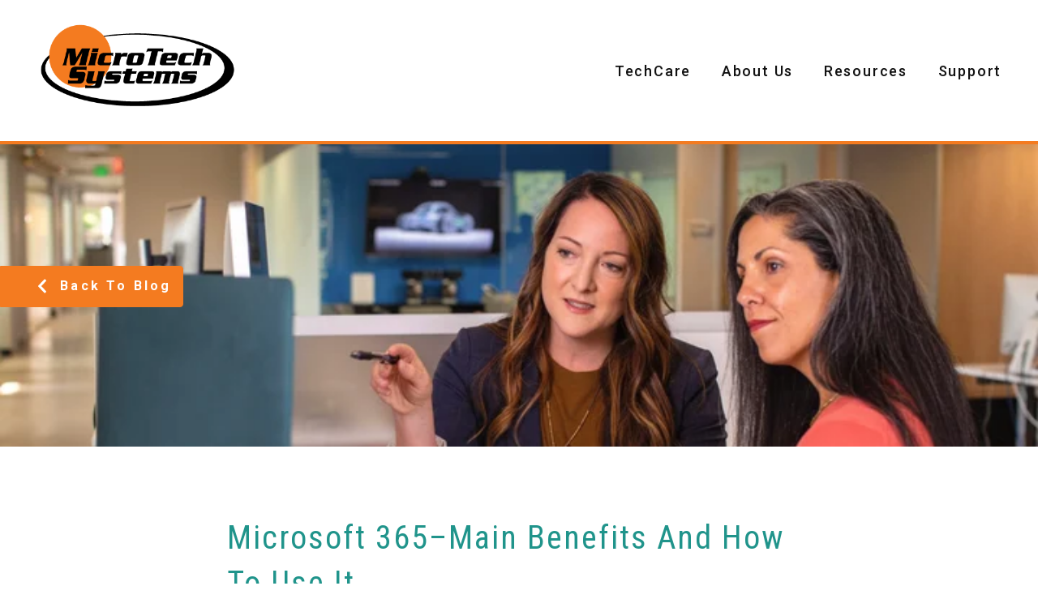

--- FILE ---
content_type: text/html; charset=UTF-8
request_url: https://www.microtechboise.com/blog/microsoft-365-main-benefits-and-how-to-use-it
body_size: 11758
content:
<!doctype html><html lang="en"><head>
    <meta charset="utf-8">
    <title>Microsoft 365–Main Benefits and How to Use It</title>
    
      <link rel="shortcut icon" href="https://www.microtechboise.com/hubfs/Microtech-Logo.png">
    
    <meta name="description" content="We’ll provide a high level overview of what Microsoft 365 is, how you can take advantage of its capabilities, and why your business might need it.">
    
    
      
    
    
    
    <meta name="viewport" content="width=device-width, initial-scale=1">

    <script src="/hs/hsstatic/jquery-libs/static-1.1/jquery/jquery-1.7.1.js"></script>
<script>hsjQuery = window['jQuery'];</script>
    <meta property="og:description" content="We’ll provide a high level overview of what Microsoft 365 is, how you can take advantage of its capabilities, and why your business might need it.">
    <meta property="og:title" content="Microsoft 365–Main Benefits and How to Use It">
    <meta name="twitter:description" content="We’ll provide a high level overview of what Microsoft 365 is, how you can take advantage of its capabilities, and why your business might need it.">
    <meta name="twitter:title" content="Microsoft 365–Main Benefits and How to Use It">

    

    
    <style>
a.cta_button{-moz-box-sizing:content-box !important;-webkit-box-sizing:content-box !important;box-sizing:content-box !important;vertical-align:middle}.hs-breadcrumb-menu{list-style-type:none;margin:0px 0px 0px 0px;padding:0px 0px 0px 0px}.hs-breadcrumb-menu-item{float:left;padding:10px 0px 10px 10px}.hs-breadcrumb-menu-divider:before{content:'›';padding-left:10px}.hs-featured-image-link{border:0}.hs-featured-image{float:right;margin:0 0 20px 20px;max-width:50%}@media (max-width: 568px){.hs-featured-image{float:none;margin:0;width:100%;max-width:100%}}.hs-screen-reader-text{clip:rect(1px, 1px, 1px, 1px);height:1px;overflow:hidden;position:absolute !important;width:1px}
</style>

<link rel="stylesheet" href="https://www.microtechboise.com/hubfs/hub_generated/template_assets/1/66007583408/1743251125247/template_main.min.css">
<link rel="stylesheet" href="https://www.microtechboise.com/hubfs/hub_generated/template_assets/1/66007533888/1743251124747/template_blog.min.css">
<link rel="stylesheet" href="https://www.microtechboise.com/hubfs/hub_generated/template_assets/1/66007288404/1743251122462/template_theme-overrides.min.css">
<link rel="stylesheet" href="https://www.microtechboise.com/hubfs/hub_generated/module_assets/1/66007685230/1743299698012/module_menu-section.min.css">
<link rel="stylesheet" href="https://www.microtechboise.com/hubfs/hub_generated/module_assets/1/66007452165/1743299691852/module_blog-post-banner.min.css">

<style>
  #hs_cos_wrapper_blog_post_banner .blog-post-header {
    padding: 80px 0;
  }
</style>

<link rel="stylesheet" href="/hs/hsstatic/AsyncSupport/static-1.501/sass/comments_listing_asset.css">
<link rel="stylesheet" href="https://www.microtechboise.com/hubfs/hub_generated/module_assets/1/66007410306/1743299689099/module_social-follow.min.css">

<style>
  #hs_cos_wrapper_footer_social .social-links__icon {
    background-color: rgba(30, 43, 51,0.0);
    border-radius: 4px;
  }
  #hs_cos_wrapper_footer_social .social-links__icon svg {
    fill: #ffffff;
    height: 15px;
    width: 15px;
  }
  #hs_cos_wrapper_footer_social .social-links__icon:hover,
  #hs_cos_wrapper_footer_social .social-links__icon:focus,
  #hs_cos_wrapper_footer_social .social-links__icon:active {
    background-color: rgba(255, 255, 255,1.0);
  }
  #hs_cos_wrapper_footer_social .social-links__icon:hover svg,
  #hs_cos_wrapper_footer_social .social-links__icon:focus svg,
  #hs_cos_wrapper_footer_social .social-links__icon:active svg {
    fill: #1e2b33;
  }
</style>

<style>
  @font-face {
    font-family: "Roboto";
    font-weight: 700;
    font-style: normal;
    font-display: swap;
    src: url("/_hcms/googlefonts/Roboto/700.woff2") format("woff2"), url("/_hcms/googlefonts/Roboto/700.woff") format("woff");
  }
  @font-face {
    font-family: "Roboto";
    font-weight: 500;
    font-style: normal;
    font-display: swap;
    src: url("/_hcms/googlefonts/Roboto/500.woff2") format("woff2"), url("/_hcms/googlefonts/Roboto/500.woff") format("woff");
  }
  @font-face {
    font-family: "Roboto";
    font-weight: 400;
    font-style: normal;
    font-display: swap;
    src: url("/_hcms/googlefonts/Roboto/regular.woff2") format("woff2"), url("/_hcms/googlefonts/Roboto/regular.woff") format("woff");
  }
  @font-face {
    font-family: "Roboto";
    font-weight: 700;
    font-style: normal;
    font-display: swap;
    src: url("/_hcms/googlefonts/Roboto/700.woff2") format("woff2"), url("/_hcms/googlefonts/Roboto/700.woff") format("woff");
  }
  @font-face {
    font-family: "Roboto Condensed";
    font-weight: 400;
    font-style: normal;
    font-display: swap;
    src: url("/_hcms/googlefonts/Roboto_Condensed/regular.woff2") format("woff2"), url("/_hcms/googlefonts/Roboto_Condensed/regular.woff") format("woff");
  }
  @font-face {
    font-family: "Roboto Condensed";
    font-weight: 700;
    font-style: normal;
    font-display: swap;
    src: url("/_hcms/googlefonts/Roboto_Condensed/700.woff2") format("woff2"), url("/_hcms/googlefonts/Roboto_Condensed/700.woff") format("woff");
  }
</style>

    <script type="application/ld+json">
{
  "mainEntityOfPage" : {
    "@type" : "WebPage",
    "@id" : "https://www.microtechboise.com/blog/microsoft-365-main-benefits-and-how-to-use-it"
  },
  "author" : {
    "name" : "Microtech Boise",
    "url" : "https://www.microtechboise.com/blog/author/microtech-boise",
    "@type" : "Person"
  },
  "headline" : "Microsoft 365–Main Benefits and How to Use It",
  "datePublished" : "2021-11-05T21:09:00.000Z",
  "dateModified" : "2022-05-12T21:09:51.498Z",
  "publisher" : {
    "name" : "Microtech Systems, Inc.",
    "logo" : {
      "url" : "https://cdn2.hubspot.net/hubfs/6209303/Microtech-Logo.png",
      "@type" : "ImageObject"
    },
    "@type" : "Organization"
  },
  "@context" : "https://schema.org",
  "@type" : "BlogPosting",
  "image" : [ "https://fs.hubspotusercontent00.net/hubfs/6209303/collaboration%20tools.jpg" ]
}
</script>


    
<!--  Added by GoogleTagManager integration -->
<script>
var _hsp = window._hsp = window._hsp || [];
window.dataLayer = window.dataLayer || [];
function gtag(){dataLayer.push(arguments);}

var useGoogleConsentModeV2 = true;
var waitForUpdateMillis = 1000;



var hsLoadGtm = function loadGtm() {
    if(window._hsGtmLoadOnce) {
      return;
    }

    if (useGoogleConsentModeV2) {

      gtag('set','developer_id.dZTQ1Zm',true);

      gtag('consent', 'default', {
      'ad_storage': 'denied',
      'analytics_storage': 'denied',
      'ad_user_data': 'denied',
      'ad_personalization': 'denied',
      'wait_for_update': waitForUpdateMillis
      });

      _hsp.push(['useGoogleConsentModeV2'])
    }

    (function(w,d,s,l,i){w[l]=w[l]||[];w[l].push({'gtm.start':
    new Date().getTime(),event:'gtm.js'});var f=d.getElementsByTagName(s)[0],
    j=d.createElement(s),dl=l!='dataLayer'?'&l='+l:'';j.async=true;j.src=
    'https://www.googletagmanager.com/gtm.js?id='+i+dl;f.parentNode.insertBefore(j,f);
    })(window,document,'script','dataLayer','GTM-TDGJCKJ');

    window._hsGtmLoadOnce = true;
};

_hsp.push(['addPrivacyConsentListener', function(consent){
  if(consent.allowed || (consent.categories && consent.categories.analytics)){
    hsLoadGtm();
  }
}]);

</script>

<!-- /Added by GoogleTagManager integration -->


<!-- Google Tag Manager -->
<script>(function(w,d,s,l,i){w[l]=w[l]||[];w[l].push({'gtm.start':
new Date().getTime(),event:'gtm.js'});var f=d.getElementsByTagName(s)[0],
j=d.createElement(s),dl=l!='dataLayer'?'&l='+l:'';j.async=true;j.src=
'https://www.googletagmanager.com/gtm.js?id='+i+dl;f.parentNode.insertBefore(j,f);
})(window,document,'script','dataLayer','GTM-K73ZX4L5');</script>
<!-- End Google Tag Manager --> 
<link rel="amphtml" href="https://www.microtechboise.com/blog/microsoft-365-main-benefits-and-how-to-use-it?hs_amp=true">

<meta property="og:image" content="https://www.microtechboise.com/hubfs/collaboration%20tools.jpg">
<meta property="og:image:width" content="1920">
<meta property="og:image:height" content="1280">
<meta property="og:image:alt" content="Microsoft 365–Main Benefits">
<meta name="twitter:image" content="https://www.microtechboise.com/hubfs/collaboration%20tools.jpg">
<meta name="twitter:image:alt" content="Microsoft 365–Main Benefits">

<meta property="og:url" content="https://www.microtechboise.com/blog/microsoft-365-main-benefits-and-how-to-use-it">
<meta name="twitter:card" content="summary_large_image">

<link rel="canonical" href="https://www.microtechboise.com/blog/microsoft-365-main-benefits-and-how-to-use-it">

<meta property="og:type" content="article">
<link rel="alternate" type="application/rss+xml" href="https://www.microtechboise.com/blog/rss.xml">
<meta name="twitter:domain" content="www.microtechboise.com">
<script src="//platform.linkedin.com/in.js" type="text/javascript">
    lang: en_US
</script>

<meta http-equiv="content-language" content="en">






  <meta name="generator" content="HubSpot"></head>
  <body>
<!--  Added by GoogleTagManager integration -->
<noscript><iframe src="https://www.googletagmanager.com/ns.html?id=GTM-TDGJCKJ" height="0" width="0" style="display:none;visibility:hidden"></iframe></noscript>

<!-- /Added by GoogleTagManager integration -->

    <div class="body-wrapper   hs-content-id-63894450501 hs-blog-post hs-blog-id-11698365206">
      
        <div data-global-resource-path="sprout 2022/templates/partials/header.html"><header class="header">

  
  <div class="container-fluid header__dnd--top">
<div class="row-fluid-wrapper">
<div class="row-fluid">
<div class="span12 widget-span widget-type-cell " style="" data-widget-type="cell" data-x="0" data-w="12">

</div><!--end widget-span -->
</div>
</div>
</div>
  

  <div class="header__container">

    
    <div class="header__logo">
      <div id="hs_cos_wrapper_header_logo" class="hs_cos_wrapper hs_cos_wrapper_widget hs_cos_wrapper_type_module widget-type-logo" style="" data-hs-cos-general-type="widget" data-hs-cos-type="module">
  






















  
  <span id="hs_cos_wrapper_header_logo_hs_logo_widget" class="hs_cos_wrapper hs_cos_wrapper_widget hs_cos_wrapper_type_logo" style="" data-hs-cos-general-type="widget" data-hs-cos-type="logo"><a href="//www.microtechboise.com" id="hs-link-header_logo_hs_logo_widget" style="border-width:0px;border:0px;"><img src="https://www.microtechboise.com/hs-fs/hubfs/Microtech-Logo.png?width=400&amp;height=194&amp;name=Microtech-Logo.png" class="hs-image-widget " height="194" style="height: auto;width:400px;border-width:0px;border:0px;" width="400" alt="MicroTech Systems" title="MicroTech Systems" srcset="https://www.microtechboise.com/hs-fs/hubfs/Microtech-Logo.png?width=200&amp;height=97&amp;name=Microtech-Logo.png 200w, https://www.microtechboise.com/hs-fs/hubfs/Microtech-Logo.png?width=400&amp;height=194&amp;name=Microtech-Logo.png 400w, https://www.microtechboise.com/hs-fs/hubfs/Microtech-Logo.png?width=600&amp;height=291&amp;name=Microtech-Logo.png 600w, https://www.microtechboise.com/hs-fs/hubfs/Microtech-Logo.png?width=800&amp;height=388&amp;name=Microtech-Logo.png 800w, https://www.microtechboise.com/hs-fs/hubfs/Microtech-Logo.png?width=1000&amp;height=485&amp;name=Microtech-Logo.png 1000w, https://www.microtechboise.com/hs-fs/hubfs/Microtech-Logo.png?width=1200&amp;height=582&amp;name=Microtech-Logo.png 1200w" sizes="(max-width: 400px) 100vw, 400px"></a></span>
</div>
    </div>
    

    
    <div class="header__menu">
        <input type="checkbox" id="nav-toggle">
        <label class="header__navigation-toggle" for="nav-toggle">
          <span class="header__mobile-menu-icon"></span>
        </label>
        <div class="header__navigation">
          <div id="hs_cos_wrapper_header_navigation_primary" class="hs_cos_wrapper hs_cos_wrapper_widget hs_cos_wrapper_type_module" style="" data-hs-cos-general-type="widget" data-hs-cos-type="module">





























<nav aria-label="Main menu" class="navigation-primary">
  
  
  <ul class="submenu level-1">
    
      

  <li class="has-submenu menu-item hs-skip-lang-url-rewrite">
    <a href="https://www.microtechboise.com/techcare" class="menu-link">TechCare</a>

  
  <input type="checkbox" id="TechCare" class="submenu-toggle">
  <label class="menu-arrow" for="TechCare">
    <span class="menu-arrow-bg">
      <span class="menu-arrow-icon"></span>
    </span>
  </label>
  
  
  <ul class="submenu level-2">
    
      

  <li class="no-submenu menu-item hs-skip-lang-url-rewrite">
    <a href="https://www.microtechboise.com/our-services/24x7-monitoring/" class="menu-link">24x7 Remote Monitoring</a>

  
</li>

    
      

  <li class="no-submenu menu-item hs-skip-lang-url-rewrite">
    <a href="https://www.microtechboise.com/our-services/antivirus-and-backups/" class="menu-link">Antivirus &amp; Backup</a>

  
</li>

    
      

  <li class="no-submenu menu-item hs-skip-lang-url-rewrite">
    <a href="https://www.microtechboise.com/our-services/cloud-solutions/" class="menu-link">Cloud Services</a>

  
</li>

    
      

  <li class="no-submenu menu-item hs-skip-lang-url-rewrite">
    <a href="https://www.microtechboise.com/it-managed-services-boise" class="menu-link">Managed Services</a>

  
</li>

    
      

  <li class="no-submenu menu-item hs-skip-lang-url-rewrite">
    <a href="https://www.microtechboise.com/our-services/office-365/" class="menu-link">Microsoft 365 (o365)</a>

  
</li>

    
      

  <li class="no-submenu menu-item hs-skip-lang-url-rewrite">
    <a href="https://www.microtechboise.com/our-services/windows-servers/" class="menu-link">Windows Servers</a>

  
</li>

    
  </ul>

  
</li>

    
      

  <li class="has-submenu menu-item hs-skip-lang-url-rewrite">
    <a href="https://www.microtechboise.com/en/about-microtech" class="menu-link">About Us</a>

  
  <input type="checkbox" id="About Us" class="submenu-toggle">
  <label class="menu-arrow" for="About Us">
    <span class="menu-arrow-bg">
      <span class="menu-arrow-icon"></span>
    </span>
  </label>
  
  
  <ul class="submenu level-2">
    
      

  <li class="no-submenu menu-item hs-skip-lang-url-rewrite">
    <a href="https://www.microtechboise.com/en/about-microtech" class="menu-link">Our Story</a>

  
</li>

    
      

  <li class="no-submenu menu-item hs-skip-lang-url-rewrite">
    <a href="https://www.microtechboise.com/about/careers" class="menu-link">Careers</a>

  
</li>

    
  </ul>

  
</li>

    
      

  <li class="has-submenu menu-item hs-skip-lang-url-rewrite">
    <a href="javascript:;" class="menu-link">Resources</a>

  
  <input type="checkbox" id="Resources" class="submenu-toggle">
  <label class="menu-arrow" for="Resources">
    <span class="menu-arrow-bg">
      <span class="menu-arrow-icon"></span>
    </span>
  </label>
  
  
  <ul class="submenu level-2">
    
      

  <li class="no-submenu menu-item hs-skip-lang-url-rewrite">
    <a href="/blog" class="menu-link">Blog</a>

  
</li>

    
      

  <li class="no-submenu menu-item hs-skip-lang-url-rewrite">
    <a href="https://www.microtechboise.com/resources" class="menu-link">Resources</a>

  
</li>

    
      

  <li class="no-submenu menu-item hs-skip-lang-url-rewrite">
    <a href="https://www.microtechboise.com/about/videos" class="menu-link">Videos</a>

  
</li>

    
  </ul>

  
</li>

    
      

  <li class="has-submenu menu-item hs-skip-lang-url-rewrite">
    <a href="javascript:;" class="menu-link">Support</a>

  
  <input type="checkbox" id="Support" class="submenu-toggle">
  <label class="menu-arrow" for="Support">
    <span class="menu-arrow-bg">
      <span class="menu-arrow-icon"></span>
    </span>
  </label>
  
  
  <ul class="submenu level-2">
    
      

  <li class="no-submenu menu-item hs-skip-lang-url-rewrite">
    <a href="https://www.microtechboise.com/submit_ticket" class="menu-link">Submit a Ticket</a>

  
</li>

    
  </ul>

  
</li>

    
  </ul>

</nav></div>
        </div>
    </div>
    

    
    
    

  </div>

  
  <div class="container-fluid header__dnd--bottom">
<div class="row-fluid-wrapper">
<div class="row-fluid">
<div class="span12 widget-span widget-type-cell " style="" data-widget-type="cell" data-x="0" data-w="12">

</div><!--end widget-span -->
</div>
</div>
</div>
  

</header></div>
      

      
<main class="body-container-wrapper">
  <div class="body-container body-container--blog-post">

    
    <div id="hs_cos_wrapper_blog_post_banner" class="hs_cos_wrapper hs_cos_wrapper_widget hs_cos_wrapper_type_module" style="" data-hs-cos-general-type="widget" data-hs-cos-type="module">

<div class="blog-post-header" style="background-image: url('https://www.microtechboise.com/hs-fs/hubfs/collaboration%20tools.jpg?length=720&amp;name=collaboration%20tools.jpg');; width: 100%; height:373px; ">
  <a href="https://www.microtechboise.com/blog" class="button blog-post-header__back-button">
    <span id="hs_cos_wrapper_blog_post_banner_" class="hs_cos_wrapper hs_cos_wrapper_widget hs_cos_wrapper_type_icon button__icon" style="" data-hs-cos-general-type="widget" data-hs-cos-type="icon"><svg version="1.0" xmlns="http://www.w3.org/2000/svg" viewbox="0 0 320 512" aria-hidden="true"><g id="chevron-left1_layer"><path d="M34.52 239.03L228.87 44.69c9.37-9.37 24.57-9.37 33.94 0l22.67 22.67c9.36 9.36 9.37 24.52.04 33.9L131.49 256l154.02 154.75c9.34 9.38 9.32 24.54-.04 33.9l-22.67 22.67c-9.37 9.37-24.57 9.37-33.94 0L34.52 272.97c-9.37-9.37-9.37-24.57 0-33.94z" /></g></svg></span>
    Back to blog
  </a>
</div>

</div>
    

    
    <div class="content-wrapper content-wrapper--narrow content-wrapper--blog-post">
      <article class="blog-post">
        <header class="blog-post__header">
          <h1 class="blog-post__title"><span id="hs_cos_wrapper_name" class="hs_cos_wrapper hs_cos_wrapper_meta_field hs_cos_wrapper_type_text" style="" data-hs-cos-general-type="meta_field" data-hs-cos-type="text">Microsoft 365–Main Benefits and How to Use It</span></h1>
          
          <div class="blog-post__meta">
            <a class="blog-post__author-name" href="https://www.microtechboise.com/blog/author/microtech-boise">Microtech Boise</a>
            <time class="blog-post__date" datetime="2021-11-05 21:09:00">Nov 5, 2021 3:09:00 PM</time>
          </div>
          
            <div class="blog-post__tags">
              <span id="hs_cos_wrapper_" class="hs_cos_wrapper hs_cos_wrapper_widget hs_cos_wrapper_type_icon" style="" data-hs-cos-general-type="widget" data-hs-cos-type="icon"><svg version="1.0" xmlns="http://www.w3.org/2000/svg" viewbox="0 0 512 512" aria-hidden="true"><g id="tag1_layer"><path d="M0 252.118V48C0 21.49 21.49 0 48 0h204.118a48 48 0 0 1 33.941 14.059l211.882 211.882c18.745 18.745 18.745 49.137 0 67.882L293.823 497.941c-18.745 18.745-49.137 18.745-67.882 0L14.059 286.059A48 48 0 0 1 0 252.118zM112 64c-26.51 0-48 21.49-48 48s21.49 48 48 48 48-21.49 48-48-21.49-48-48-48z" /></g></svg></span>
              
                <a class="blog-post__tag-link" href="https://www.microtechboise.com/blog/tag/it-services">IT Services</a>
              
                <a class="blog-post__tag-link" href="https://www.microtechboise.com/blog/tag/microsoft-o365">Microsoft o365</a>
              
                <a class="blog-post__tag-link" href="https://www.microtechboise.com/blog/tag/windows-server">Windows Server</a>
              
            </div>
          
        </header>
        <div class="blog-post__body">
          <span id="hs_cos_wrapper_post_body" class="hs_cos_wrapper hs_cos_wrapper_meta_field hs_cos_wrapper_type_rich_text" style="" data-hs-cos-general-type="meta_field" data-hs-cos-type="rich_text"><p>In today’s modern work culture, collaboration is more important than ever. As an increasing number of companies move to remote-based work models, the ability to collaborate and share with other individuals online is essential.&nbsp;</p>
<!--more-->
<p>Productivity tools related to email, document and spreadsheet creation, and presentation sharing are still important. <a href="https://www.office.com/"><span>Microsoft 365</span></a>, also known as Office 365, is one of the most popular software tools that enables users to share and send information.</p>
<p><strong>In this post, we’ll provide a high level overview of what Microsoft 365 is, how you can take advantage of its capabilities, and why your business might need it.</strong></p>
<h2><span style="font-size: 16px;">What is Microsoft 365?</span></h2>
<p><span style="font-family: Arial, Helvetica, sans-serif;">Microsoft 365 if a productivity platform from Microsoft that allows users to leverage tools such as:</span></p>
<ul>
<li aria-level="1"><span style="font-family: Arial, Helvetica, sans-serif;">Microsoft Word</span></li>
<li aria-level="1"><span style="font-family: Arial, Helvetica, sans-serif;">Microsoft Excel</span></li>
<li aria-level="1"><span style="font-family: Arial, Helvetica, sans-serif;">PowerPoint</span></li>
<li aria-level="1"><span style="font-family: Arial, Helvetica, sans-serif;">OneNote</span></li>
<li aria-level="1"><span style="font-family: Arial, Helvetica, sans-serif;">One Drive</span></li>
<li aria-level="1"><span style="font-family: Arial, Helvetica, sans-serif;">Outlook</span></li>
<li aria-level="1"><span style="font-family: Arial, Helvetica, sans-serif;">Microsoft Teams</span></li>
</ul>
<p><span style="font-family: Arial, Helvetica, sans-serif;">Because users can access and collaborate on all of these tools with one basic login, Microsoft 365 offers ultimate online convenience, especially when working on the go. Premium Office apps are available for multiple use cases including home and personal use, business applications, enterprise systems, and educational services.&nbsp;</span></p>
<h2><span style="font-size: 16px;">How Does Microsoft 365 Work?</span></h2>
<p>Microsoft 365 works as a cloud-based productivity platform. It is available for PC, Mac, Android, and iOS users. When compared to previous versions of Microsoft Office, the new 365 model is subscription and cloud-based.&nbsp;</p>
<p>Once installed, Microsoft 365 works seamlessly across all devices. Users can simply sign in using basic credentials and access all of their Microsoft apps from anywhere.&nbsp;</p>
<p>Microsoft 365 offers different plan levels based on personal or business needs. While a household account includes up to 5 separate users, <a href="https://www.microsoft.com/en-us/microsoft-365/microsoft-365-for-home-and-school-faq"><span>enterprise and educational plans</span></a> can accommodate many more users for a seamless organizational experience.&nbsp;</p>
<h2><span style="font-size: 16px;">Benefits of Microsoft 365</span></h2>
<p>If you’re new to Microsoft 365, or if you’re transitioning from another productivity workspace, you might be wondering what the advantages are. Personal and business users can experience several benefits when using Microsoft for everyday tasks.</p>
<ul>
<li aria-level="1"><strong>Security </strong>– Secure access is a top concern for any business. Microsoft 365 uses a robust security process to protect files and data stored on the cloud. Users can expect two-factor authentication and other identification measures to ensure that only authorized users have access.</li>
<li aria-level="1"><strong>File accessibility</strong> – One of the main advantages of 365 is that users can access files at any time and from any location. This accessibility makes remote work easy and more efficient.</li>
<li aria-level="1"><strong>Cloud storage</strong> – Secure, cloud-based storage offers protection and space. Users can store documents, emails, presentations, spreadsheets, and more. This feature expands desktop storage and creates a shared environment that everyone on a team can use.</li>
<li aria-level="1"><strong>Enhanced communication</strong> – Microsoft 365 isn’t just for document sharing. Applications like Teams allow for video and chat communication as well. These collaboration tools make it easier to discuss important tasks and make changes in real-time.</li>
<li aria-level="1"><strong>Predictable cost model </strong>– Budgeting for productivity tools is important, and so is your bottom line. With a predictable subscription service, you can understand exactly how much these services cost and avoid unnecessary surprises.&nbsp;</li>
</ul>
<h3 style="font-size: 16px;"><span style="color: #f47b20;">How Microsoft 365 Can Help Your Business</span></h3>
<p>If you’re looking to streamline your workflow processes or increase collaboration between staff members, Microsoft 365 can be a helpful addition to your business. Not only has it been shown to increase remote work flexibility, but it’s also a relatively affordable option based on the size and scope of your needs.</p>
<p>Additionally, Microsoft 365 is a well-established program that offers plenty of technical and customer support. When combined with a licensed IT support specialist, the experience is extremely user-friendly and hassle free.&nbsp;</p>
<h2><span style="font-size: 16px;">When to Hire an IT Support Specialist</span></h2>
<p>Although some businesses might be familiar with Microsoft Office applications, they might need assistance when migrating completely to the cloud. That’s where <a href="https://www.microtechboise.com/our-services/office-365/"><span>Microsoft 365 migration services</span></a> come into play.</p>
<p>With MicroTech Systems, users and businesses can migrate to the cloud with confidence and peace of mind. We understand that Microsoft 365 migration helps you boost your team’s productivity, protect your bottom line, and grow your business efforts.</p>
<h3 style="font-size: 16px;"><span style="color: #f47b20;">Using Microsoft 365 on Windows Operating Systems</span></h3>
<p>For users that are already on a Windows operating system, migration and use of 365 programs tends to be even easier. This is because <a href="https://www.computerworld.com/article/3274585/faq-microsoft-365-explained.html"><span>Microsoft 365 often comes bundled</span></a> with other Windows products. This may include:</p>
<ul>
<li aria-level="1">The individual license to the Windows operating system (versions 8 and higher)</li>
<li aria-level="1">User-based license to the Office 365 platform</li>
<li aria-level="1">Individual management and productivity tools for each user (installed on the computer system in question)</li>
</ul>
<p>For businesses that deploy both hardware and software to employees, a corporate or enterprise license may be the best agreement. <a href="https://www.microsoft.com/en-us/microsoft-365/business/compare-all-microsoft-365-business-products?tab=2&amp;rtc=1"><span>Microsoft business plans</span></a> start as low as $5 per month, per user for small businesses.&nbsp;</p>
<h2 style="font-size: 18px;">Conclusion</h2>
<p>Modern businesses of all sizes must continually innovate and improve operational processes. Tools like Microsoft 365 allow these productivity goals to become a reality. With excellent collaboration features and the ability to sync to a secure cloud, businesses can accomplish more while protecting what matters.</p>
<p>If you’re a Boise-based company or small business that’s interested in migrating to Microsoft 365, MicroTech Systems has the expertise you need. From initial migration to software maintenance and planning, our team can equip you for your future goals.</p>
<p><a href="https://www.microtechboise.com/contact-us"><span>Reach out today to MicroTech Systems</span></a> to learn more about our professional IT services.</p></span>
        </div>
        <footer class="blog-post__footer">
          <div class="blog-post__footer__row-one ">
            
              <div class="blog-post__comments-buttons">
                <button class="blog-post__show-comments button">
                  <div id="hs_cos_wrapper_view_comments_button" class="hs_cos_wrapper hs_cos_wrapper_widget hs_cos_wrapper_type_module widget-type-text" style="" data-hs-cos-general-type="widget" data-hs-cos-type="module"><span id="hs_cos_wrapper_view_comments_button_" class="hs_cos_wrapper hs_cos_wrapper_widget hs_cos_wrapper_type_text" style="" data-hs-cos-general-type="widget" data-hs-cos-type="text">View Comments</span></div>
                </button>
                <button class="blog-post__hide-comments hide-button button">
                  <div id="hs_cos_wrapper_hide_comments_button" class="hs_cos_wrapper hs_cos_wrapper_widget hs_cos_wrapper_type_module widget-type-text" style="" data-hs-cos-general-type="widget" data-hs-cos-type="module"><span id="hs_cos_wrapper_hide_comments_button_" class="hs_cos_wrapper hs_cos_wrapper_widget hs_cos_wrapper_type_text" style="" data-hs-cos-general-type="widget" data-hs-cos-type="text">Hide Comments</span></div>
                </button>
              </div>
            
            <div class="blog-post__social-sharing">
              <div class="social-links">
                
                  <a href="https://twitter.com/intent/tweet?text=I+found+this+interesting+blog+post&amp;url=https://www.microtechboise.com/blog/microsoft-365-main-benefits-and-how-to-use-it" target="_blank" rel="noopener" class="social-links__link">
                    <span id="hs_cos_wrapper_" class="hs_cos_wrapper hs_cos_wrapper_widget hs_cos_wrapper_type_icon social-links__icon" style="" data-hs-cos-general-type="widget" data-hs-cos-type="icon"><svg version="1.0" xmlns="http://www.w3.org/2000/svg" viewbox="0 0 512 512" aria-labelledby="twitter2" role="img"><title id="twitter2">Share this blog post on Twitter</title><g id="twitter2_layer"><path d="M459.37 151.716c.325 4.548.325 9.097.325 13.645 0 138.72-105.583 298.558-298.558 298.558-59.452 0-114.68-17.219-161.137-47.106 8.447.974 16.568 1.299 25.34 1.299 49.055 0 94.213-16.568 130.274-44.832-46.132-.975-84.792-31.188-98.112-72.772 6.498.974 12.995 1.624 19.818 1.624 9.421 0 18.843-1.3 27.614-3.573-48.081-9.747-84.143-51.98-84.143-102.985v-1.299c13.969 7.797 30.214 12.67 47.431 13.319-28.264-18.843-46.781-51.005-46.781-87.391 0-19.492 5.197-37.36 14.294-52.954 51.655 63.675 129.3 105.258 216.365 109.807-1.624-7.797-2.599-15.918-2.599-24.04 0-57.828 46.782-104.934 104.934-104.934 30.213 0 57.502 12.67 76.67 33.137 23.715-4.548 46.456-13.32 66.599-25.34-7.798 24.366-24.366 44.833-46.132 57.827 21.117-2.273 41.584-8.122 60.426-16.243-14.292 20.791-32.161 39.308-52.628 54.253z" /></g></svg></span>
                  </a>
                
                
                  <a href="http://www.facebook.com/share.php?u=https://www.microtechboise.com/blog/microsoft-365-main-benefits-and-how-to-use-it" target="_blank" rel="noopener" class="social-links__link">
                    <span id="hs_cos_wrapper_" class="hs_cos_wrapper hs_cos_wrapper_widget hs_cos_wrapper_type_icon social-links__icon" style="" data-hs-cos-general-type="widget" data-hs-cos-type="icon"><svg version="1.0" xmlns="http://www.w3.org/2000/svg" viewbox="0 0 264 512" aria-labelledby="facebook-f3" role="img"><title id="facebook-f3">Share this blog post on Facebook</title><g id="facebook-f3_layer"><path d="M76.7 512V283H0v-91h76.7v-71.7C76.7 42.4 124.3 0 193.8 0c33.3 0 61.9 2.5 70.2 3.6V85h-48.2c-37.8 0-45.1 18-45.1 44.3V192H256l-11.7 91h-73.6v229" /></g></svg></span>
                  </a>
                
                
                  <a href="http://www.linkedin.com/shareArticle?mini=true&amp;url=https://www.microtechboise.com/blog/microsoft-365-main-benefits-and-how-to-use-it" target="_blank" rel="noopener" class="social-links__link">
                    <span id="hs_cos_wrapper_" class="hs_cos_wrapper hs_cos_wrapper_widget hs_cos_wrapper_type_icon social-links__icon" style="" data-hs-cos-general-type="widget" data-hs-cos-type="icon"><svg version="1.0" xmlns="http://www.w3.org/2000/svg" viewbox="0 0 448 512" aria-labelledby="linkedin-in4" role="img"><title id="linkedin-in4">Share this blog post on LinkedIn</title><g id="linkedin-in4_layer"><path d="M100.3 480H7.4V180.9h92.9V480zM53.8 140.1C24.1 140.1 0 115.5 0 85.8 0 56.1 24.1 32 53.8 32c29.7 0 53.8 24.1 53.8 53.8 0 29.7-24.1 54.3-53.8 54.3zM448 480h-92.7V334.4c0-34.7-.7-79.2-48.3-79.2-48.3 0-55.7 37.7-55.7 76.7V480h-92.8V180.9h89.1v40.8h1.3c12.4-23.5 42.7-48.3 87.9-48.3 94 0 111.3 61.9 111.3 142.3V480z" /></g></svg></span>
                  </a>
                
              </div>
            </div>
          </div>
          
            <div class="blog-post__footer__row-two">
              <div class="blog-post__comments-listing hide-comments">
                <div id="hs_cos_wrapper_blog_comments" class="hs_cos_wrapper hs_cos_wrapper_widget hs_cos_wrapper_type_module widget-type-blog_comments" style="" data-hs-cos-general-type="widget" data-hs-cos-type="module"><span id="hs_cos_wrapper_blog_comments_blog_comments" class="hs_cos_wrapper hs_cos_wrapper_widget hs_cos_wrapper_type_blog_comments" style="" data-hs-cos-general-type="widget" data-hs-cos-type="blog_comments">
<div class="section post-footer">
    <div id="comments-listing" class="new-comments"></div>
    
      <div id="hs_form_target_6554c1d3-0c8b-45b4-9348-c2e6b1c13f3f"></div>
      
      
      
      
    
</div>

</span></div>
              </div>
            </div>
          
        </footer>
      </article>
    </div>
    

    
    <div class="content-wrapper content-wrapper--blog-post">
      <div id="hs_cos_wrapper_blog_related_posts" class="hs_cos_wrapper hs_cos_wrapper_widget hs_cos_wrapper_type_module" style="" data-hs-cos-general-type="widget" data-hs-cos-type="module">


  
  
  <section class="blog-index blog-index--related-posts">
    <h2 class="blog-index__title blog-index__title--related-posts">Related Articles</h2>
  
      <article class="blog-index__post blog-index__post--card">
        <header class="blog-index__post-header">
          <h2 class="blog-index__post-title"><a href="https://www.microtechboise.com/blog/whats-on-the-microsoft-365-roadmap-for-2022-and-beyond">What's on the Microsoft 365 Roadmap for 2022 and Beyond?</a></h2>
          
          <div class="blog-index__post-meta">
            <a class="blog-index__post-author-name" href="https://www.microtechboise.com/blog/author/microtech-boise">Microtech Boise</a>
            <time class="blog-index__post-date" datetime="2022-08-05 16:50:00">Aug 5, 2022 10:50:00 AM</time>
          </div>
        </header>
        <div class="blog-index__post-body">
          
            <img class="blog-index__post-image" src="https://www.microtechboise.com/hs-fs/hubfs/Stock%20images/1%20Year%20=%20365%20Opportunities%20written%20on%20desert%20road.jpeg?width=999&amp;quality=low" loading="lazy" alt="What's on the Microsoft 365 Roadmap for 2022 and Beyond?">
          
          <div class="blog-index__post-content">
            <div class="blog-index__post-tags">
              <span id="hs_cos_wrapper_blog_related_posts_" class="hs_cos_wrapper hs_cos_wrapper_widget hs_cos_wrapper_type_icon" style="" data-hs-cos-general-type="widget" data-hs-cos-type="icon"><svg version="1.0" xmlns="http://www.w3.org/2000/svg" viewbox="0 0 512 512" aria-hidden="true"><g id="tag5_layer"><path d="M0 252.118V48C0 21.49 21.49 0 48 0h204.118a48 48 0 0 1 33.941 14.059l211.882 211.882c18.745 18.745 18.745 49.137 0 67.882L293.823 497.941c-18.745 18.745-49.137 18.745-67.882 0L14.059 286.059A48 48 0 0 1 0 252.118zM112 64c-26.51 0-48 21.49-48 48s21.49 48 48 48 48-21.49 48-48-21.49-48-48-48z" /></g></svg></span>
              
                <a class="blog-index__post-tag-link" href="https://www.microtechboise.com/blog/tag/it-services">IT Services</a>
              
                <a class="blog-index__post-tag-link" href="https://www.microtechboise.com/blog/tag/microsoft-o365">Microsoft o365</a>
              
            </div>
            <p>Having a forecasted outlook for new tech updates can help organizations better plan for what’s next. Some companies even rely on these improvements to fix known issues,...</p>
          </div>
        </div>
        <footer class="blog-index__post-footer">
          <a class="blog-index__post-button button" href="https://www.microtechboise.com/blog/whats-on-the-microsoft-365-roadmap-for-2022-and-beyond">Read More</a>
          <div class="blog-index__post-comment-count">
            
            
            0 Comments
          </div>
        </footer>
      </article>
  


  
  
      <article class="blog-index__post blog-index__post--card">
        <header class="blog-index__post-header">
          <h2 class="blog-index__post-title"><a href="https://www.microtechboise.com/blog/backup-whats-missing-in-microsoft-365">Backup: What's Missing in Microsoft 365</a></h2>
          
          <div class="blog-index__post-meta">
            <a class="blog-index__post-author-name" href="https://www.microtechboise.com/blog/author/randy">Randy</a>
            <time class="blog-index__post-date" datetime="2021-01-18 21:02:18">Jan 18, 2021 2:02:18 PM</time>
          </div>
        </header>
        <div class="blog-index__post-body">
          
            <img class="blog-index__post-image" src="https://www.microtechboise.com/hubfs/Stock%20images/Image%20of%20three%20succesful%20business%20people%20using%20a%20tablet%20during%20at%20meeting.jpeg" loading="lazy" alt="Backup: What's Missing in Microsoft 365">
          
          <div class="blog-index__post-content">
            <div class="blog-index__post-tags">
              <span id="hs_cos_wrapper_blog_related_posts_" class="hs_cos_wrapper hs_cos_wrapper_widget hs_cos_wrapper_type_icon" style="" data-hs-cos-general-type="widget" data-hs-cos-type="icon"><svg version="1.0" xmlns="http://www.w3.org/2000/svg" viewbox="0 0 512 512" aria-hidden="true"><g id="tag6_layer"><path d="M0 252.118V48C0 21.49 21.49 0 48 0h204.118a48 48 0 0 1 33.941 14.059l211.882 211.882c18.745 18.745 18.745 49.137 0 67.882L293.823 497.941c-18.745 18.745-49.137 18.745-67.882 0L14.059 286.059A48 48 0 0 1 0 252.118zM112 64c-26.51 0-48 21.49-48 48s21.49 48 48 48 48-21.49 48-48-21.49-48-48-48z" /></g></svg></span>
              
                <a class="blog-index__post-tag-link" href="https://www.microtechboise.com/blog/tag/cybersecurity">Cybersecurity</a>
              
                <a class="blog-index__post-tag-link" href="https://www.microtechboise.com/blog/tag/microsoft-o365">Microsoft o365</a>
              
            </div>
            <p><a href="https://www.microsoft.com/en-us/microsoft-365" rel="noopener noreferrer" target="_blank">Microsoft 365</a>is an indispensable business tool but did you know that your service package is missing a very important feature?&nbsp;</p>
          </div>
        </div>
        <footer class="blog-index__post-footer">
          <a class="blog-index__post-button button" href="https://www.microtechboise.com/blog/backup-whats-missing-in-microsoft-365">Read More</a>
          <div class="blog-index__post-comment-count">
            
            
            0 Comments
          </div>
        </footer>
      </article>
  
    </section>
  


</div>
    </div>
    

  </div>
</main>


      
        <div data-global-resource-path="sprout 2022/templates/partials/footer.html"><footer class="footer">

  

  

    <div class="footer__container footer__container--static">

      
      <div class="footer__top-section">
        <div class="row-fluid span12">

          
          <div class="column span4">
            <div class="footer__logo">
              <div id="hs_cos_wrapper_footer_logo" class="hs_cos_wrapper hs_cos_wrapper_widget hs_cos_wrapper_type_module widget-type-logo" style="" data-hs-cos-general-type="widget" data-hs-cos-type="module">
  






















  
  <span id="hs_cos_wrapper_footer_logo_hs_logo_widget" class="hs_cos_wrapper hs_cos_wrapper_widget hs_cos_wrapper_type_logo" style="" data-hs-cos-general-type="widget" data-hs-cos-type="logo"><a href="//www.microtechboise.com" id="hs-link-footer_logo_hs_logo_widget" style="border-width:0px;border:0px;"><img src="https://www.microtechboise.com/hs-fs/hubfs/Microtech-Logo.png?width=400&amp;height=194&amp;name=Microtech-Logo.png" class="hs-image-widget " height="194" style="height: auto;width:400px;border-width:0px;border:0px;" width="400" alt="MicroTech Systems" title="MicroTech Systems" srcset="https://www.microtechboise.com/hs-fs/hubfs/Microtech-Logo.png?width=200&amp;height=97&amp;name=Microtech-Logo.png 200w, https://www.microtechboise.com/hs-fs/hubfs/Microtech-Logo.png?width=400&amp;height=194&amp;name=Microtech-Logo.png 400w, https://www.microtechboise.com/hs-fs/hubfs/Microtech-Logo.png?width=600&amp;height=291&amp;name=Microtech-Logo.png 600w, https://www.microtechboise.com/hs-fs/hubfs/Microtech-Logo.png?width=800&amp;height=388&amp;name=Microtech-Logo.png 800w, https://www.microtechboise.com/hs-fs/hubfs/Microtech-Logo.png?width=1000&amp;height=485&amp;name=Microtech-Logo.png 1000w, https://www.microtechboise.com/hs-fs/hubfs/Microtech-Logo.png?width=1200&amp;height=582&amp;name=Microtech-Logo.png 1200w" sizes="(max-width: 400px) 100vw, 400px"></a></span>
</div>
            </div>
            <div class="footer__follow-me">
              <div id="hs_cos_wrapper_footer_social" class="hs_cos_wrapper hs_cos_wrapper_widget hs_cos_wrapper_type_module" style="" data-hs-cos-general-type="widget" data-hs-cos-type="module"><div class="social-links">
  
    
      
    


    
    

    
    
    

    <a href="" class="social-links__link">
      <span id="hs_cos_wrapper_footer_social_" class="hs_cos_wrapper hs_cos_wrapper_widget hs_cos_wrapper_type_icon social-links__icon" style="" data-hs-cos-general-type="widget" data-hs-cos-type="icon"><svg version="1.0" xmlns="http://www.w3.org/2000/svg" viewbox="0 0 264 512" aria-labelledby="facebook-f7" role="img"><title id="facebook-f7">Follow us on Facebook</title><g id="facebook-f7_layer"><path d="M76.7 512V283H0v-91h76.7v-71.7C76.7 42.4 124.3 0 193.8 0c33.3 0 61.9 2.5 70.2 3.6V85h-48.2c-37.8 0-45.1 18-45.1 44.3V192H256l-11.7 91h-73.6v229" /></g></svg></span>
    </a>
  
    
      
    


    
    

    
    
    

    <a href="" class="social-links__link">
      <span id="hs_cos_wrapper_footer_social_" class="hs_cos_wrapper hs_cos_wrapper_widget hs_cos_wrapper_type_icon social-links__icon" style="" data-hs-cos-general-type="widget" data-hs-cos-type="icon"><svg version="1.0" xmlns="http://www.w3.org/2000/svg" viewbox="0 0 448 512" aria-labelledby="linkedin-in8" role="img"><title id="linkedin-in8">Follow us on LinkedIn</title><g id="linkedin-in8_layer"><path d="M100.3 480H7.4V180.9h92.9V480zM53.8 140.1C24.1 140.1 0 115.5 0 85.8 0 56.1 24.1 32 53.8 32c29.7 0 53.8 24.1 53.8 53.8 0 29.7-24.1 54.3-53.8 54.3zM448 480h-92.7V334.4c0-34.7-.7-79.2-48.3-79.2-48.3 0-55.7 37.7-55.7 76.7V480h-92.8V180.9h89.1v40.8h1.3c12.4-23.5 42.7-48.3 87.9-48.3 94 0 111.3 61.9 111.3 142.3V480z" /></g></svg></span>
    </a>
  
    
      
    


    
    

    
    
    

    <a href="" class="social-links__link">
      <span id="hs_cos_wrapper_footer_social_" class="hs_cos_wrapper hs_cos_wrapper_widget hs_cos_wrapper_type_icon social-links__icon" style="" data-hs-cos-general-type="widget" data-hs-cos-type="icon"><svg version="1.0" xmlns="http://www.w3.org/2000/svg" viewbox="0 0 512 512" aria-labelledby="twitter9" role="img"><title id="twitter9">Follow us on Twitter</title><g id="twitter9_layer"><path d="M459.37 151.716c.325 4.548.325 9.097.325 13.645 0 138.72-105.583 298.558-298.558 298.558-59.452 0-114.68-17.219-161.137-47.106 8.447.974 16.568 1.299 25.34 1.299 49.055 0 94.213-16.568 130.274-44.832-46.132-.975-84.792-31.188-98.112-72.772 6.498.974 12.995 1.624 19.818 1.624 9.421 0 18.843-1.3 27.614-3.573-48.081-9.747-84.143-51.98-84.143-102.985v-1.299c13.969 7.797 30.214 12.67 47.431 13.319-28.264-18.843-46.781-51.005-46.781-87.391 0-19.492 5.197-37.36 14.294-52.954 51.655 63.675 129.3 105.258 216.365 109.807-1.624-7.797-2.599-15.918-2.599-24.04 0-57.828 46.782-104.934 104.934-104.934 30.213 0 57.502 12.67 76.67 33.137 23.715-4.548 46.456-13.32 66.599-25.34-7.798 24.366-24.366 44.833-46.132 57.827 21.117-2.273 41.584-8.122 60.426-16.243-14.292 20.791-32.161 39.308-52.628 54.253z" /></g></svg></span>
    </a>
  
    
      
    


    
    

    
    
    

    <a href="" class="social-links__link">
      <span id="hs_cos_wrapper_footer_social_" class="hs_cos_wrapper hs_cos_wrapper_widget hs_cos_wrapper_type_icon social-links__icon" style="" data-hs-cos-general-type="widget" data-hs-cos-type="icon"><svg version="1.0" xmlns="http://www.w3.org/2000/svg" viewbox="0 0 448 512" aria-labelledby="instagram10" role="img"><title id="instagram10">Follow us on Instagram</title><g id="instagram10_layer"><path d="M224.1 141c-63.6 0-114.9 51.3-114.9 114.9s51.3 114.9 114.9 114.9S339 319.5 339 255.9 287.7 141 224.1 141zm0 189.6c-41.1 0-74.7-33.5-74.7-74.7s33.5-74.7 74.7-74.7 74.7 33.5 74.7 74.7-33.6 74.7-74.7 74.7zm146.4-194.3c0 14.9-12 26.8-26.8 26.8-14.9 0-26.8-12-26.8-26.8s12-26.8 26.8-26.8 26.8 12 26.8 26.8zm76.1 27.2c-1.7-35.9-9.9-67.7-36.2-93.9-26.2-26.2-58-34.4-93.9-36.2-37-2.1-147.9-2.1-184.9 0-35.8 1.7-67.6 9.9-93.9 36.1s-34.4 58-36.2 93.9c-2.1 37-2.1 147.9 0 184.9 1.7 35.9 9.9 67.7 36.2 93.9s58 34.4 93.9 36.2c37 2.1 147.9 2.1 184.9 0 35.9-1.7 67.7-9.9 93.9-36.2 26.2-26.2 34.4-58 36.2-93.9 2.1-37 2.1-147.8 0-184.8zM398.8 388c-7.8 19.6-22.9 34.7-42.6 42.6-29.5 11.7-99.5 9-132.1 9s-102.7 2.6-132.1-9c-19.6-7.8-34.7-22.9-42.6-42.6-11.7-29.5-9-99.5-9-132.1s-2.6-102.7 9-132.1c7.8-19.6 22.9-34.7 42.6-42.6 29.5-11.7 99.5-9 132.1-9s102.7-2.6 132.1 9c19.6 7.8 34.7 22.9 42.6 42.6 11.7 29.5 9 99.5 9 132.1s2.7 102.7-9 132.1z" /></g></svg></span>
    </a>
  
</div>



</div>
            </div>
          </div>
          

          
          <div class="footer__navigation column span2">
            <div id="hs_cos_wrapper_footer_menu_header_one" class="hs_cos_wrapper hs_cos_wrapper_widget hs_cos_wrapper_type_module widget-type-header" style="" data-hs-cos-general-type="widget" data-hs-cos-type="module">



<span id="hs_cos_wrapper_footer_menu_header_one_" class="hs_cos_wrapper hs_cos_wrapper_widget hs_cos_wrapper_type_header" style="" data-hs-cos-general-type="widget" data-hs-cos-type="header"><h4>About Us</h4></span></div>
            <div id="hs_cos_wrapper_footer_menu_one" class="hs_cos_wrapper hs_cos_wrapper_widget hs_cos_wrapper_type_module widget-type-simple_menu" style="" data-hs-cos-general-type="widget" data-hs-cos-type="module"><span id="hs_cos_wrapper_footer_menu_one_" class="hs_cos_wrapper hs_cos_wrapper_widget hs_cos_wrapper_type_simple_menu" style="" data-hs-cos-general-type="widget" data-hs-cos-type="simple_menu"><div id="hs_menu_wrapper_footer_menu_one_" class="hs-menu-wrapper active-branch flyouts hs-menu-flow-vertical" role="navigation" data-sitemap-name="" data-menu-id="" aria-label="Navigation Menu">
 <ul role="menu">
  <li class="hs-menu-item hs-menu-depth-1" role="none"><a href="#" role="menuitem" target="_self">Our Story</a></li>
  <li class="hs-menu-item hs-menu-depth-1" role="none"><a href="#" role="menuitem" target="_self">Our Team</a></li>
  <li class="hs-menu-item hs-menu-depth-1" role="none"><a href="#" role="menuitem" target="_self">Our Mission</a></li>
  <li class="hs-menu-item hs-menu-depth-1" role="none"><a href="#" role="menuitem" target="_self">Our Vision</a></li>
 </ul>
</div></span></div>
          </div>
          

          
          <div class="footer__navigation column span2">
            <div id="hs_cos_wrapper_footer_menu_header_two" class="hs_cos_wrapper hs_cos_wrapper_widget hs_cos_wrapper_type_module widget-type-header" style="" data-hs-cos-general-type="widget" data-hs-cos-type="module">



<span id="hs_cos_wrapper_footer_menu_header_two_" class="hs_cos_wrapper hs_cos_wrapper_widget hs_cos_wrapper_type_header" style="" data-hs-cos-general-type="widget" data-hs-cos-type="header"><h4>Work With Us</h4></span></div>
            <div id="hs_cos_wrapper_footer_menu_two" class="hs_cos_wrapper hs_cos_wrapper_widget hs_cos_wrapper_type_module widget-type-simple_menu" style="" data-hs-cos-general-type="widget" data-hs-cos-type="module"><span id="hs_cos_wrapper_footer_menu_two_" class="hs_cos_wrapper hs_cos_wrapper_widget hs_cos_wrapper_type_simple_menu" style="" data-hs-cos-general-type="widget" data-hs-cos-type="simple_menu"><div id="hs_menu_wrapper_footer_menu_two_" class="hs-menu-wrapper active-branch flyouts hs-menu-flow-vertical" role="navigation" data-sitemap-name="" data-menu-id="" aria-label="Navigation Menu">
 <ul role="menu">
  <li class="hs-menu-item hs-menu-depth-1" role="none"><a href="#" role="menuitem" target="_self">Products</a></li>
  <li class="hs-menu-item hs-menu-depth-1" role="none"><a href="#" role="menuitem" target="_self">Services</a></li>
  <li class="hs-menu-item hs-menu-depth-1" role="none"><a href="#" role="menuitem" target="_self">Trainings</a></li>
  <li class="hs-menu-item hs-menu-depth-1" role="none"><a href="#" role="menuitem" target="_self">Free Trial</a></li>
 </ul>
</div></span></div>
          </div>
          

          
          <div class="footer__navigation column span2">
            <div id="hs_cos_wrapper_footer_menu_header_three" class="hs_cos_wrapper hs_cos_wrapper_widget hs_cos_wrapper_type_module widget-type-header" style="" data-hs-cos-general-type="widget" data-hs-cos-type="module">



<span id="hs_cos_wrapper_footer_menu_header_three_" class="hs_cos_wrapper hs_cos_wrapper_widget hs_cos_wrapper_type_header" style="" data-hs-cos-general-type="widget" data-hs-cos-type="header"><h4>Support</h4></span></div>
            <div id="hs_cos_wrapper_footer_menu_three" class="hs_cos_wrapper hs_cos_wrapper_widget hs_cos_wrapper_type_module widget-type-simple_menu" style="" data-hs-cos-general-type="widget" data-hs-cos-type="module"><span id="hs_cos_wrapper_footer_menu_three_" class="hs_cos_wrapper hs_cos_wrapper_widget hs_cos_wrapper_type_simple_menu" style="" data-hs-cos-general-type="widget" data-hs-cos-type="simple_menu"><div id="hs_menu_wrapper_footer_menu_three_" class="hs-menu-wrapper active-branch flyouts hs-menu-flow-vertical" role="navigation" data-sitemap-name="" data-menu-id="" aria-label="Navigation Menu">
 <ul role="menu">
  <li class="hs-menu-item hs-menu-depth-1" role="none"><a href="#" role="menuitem" target="_self">Help Center</a></li>
  <li class="hs-menu-item hs-menu-depth-1" role="none"><a href="#" role="menuitem" target="_self">Community</a></li>
  <li class="hs-menu-item hs-menu-depth-1" role="none"><a href="#" role="menuitem" target="_self">Contact Support</a></li>
  <li class="hs-menu-item hs-menu-depth-1" role="none"><a href="#" role="menuitem" target="_self">Live Chat</a></li>
 </ul>
</div></span></div>
          </div>
          

          
          <div class="footer__navigation column span2">
            <div id="hs_cos_wrapper_footer_menu_header_four" class="hs_cos_wrapper hs_cos_wrapper_widget hs_cos_wrapper_type_module widget-type-header" style="" data-hs-cos-general-type="widget" data-hs-cos-type="module">



<span id="hs_cos_wrapper_footer_menu_header_four_" class="hs_cos_wrapper hs_cos_wrapper_widget hs_cos_wrapper_type_header" style="" data-hs-cos-general-type="widget" data-hs-cos-type="header"><h4>Resources</h4></span></div>
            <div id="hs_cos_wrapper_footer_menu_four" class="hs_cos_wrapper hs_cos_wrapper_widget hs_cos_wrapper_type_module widget-type-simple_menu" style="" data-hs-cos-general-type="widget" data-hs-cos-type="module"><span id="hs_cos_wrapper_footer_menu_four_" class="hs_cos_wrapper hs_cos_wrapper_widget hs_cos_wrapper_type_simple_menu" style="" data-hs-cos-general-type="widget" data-hs-cos-type="simple_menu"><div id="hs_menu_wrapper_footer_menu_four_" class="hs-menu-wrapper active-branch flyouts hs-menu-flow-vertical" role="navigation" data-sitemap-name="" data-menu-id="" aria-label="Navigation Menu">
 <ul role="menu">
  <li class="hs-menu-item hs-menu-depth-1" role="none"><a href="#" role="menuitem" target="_self">Blog</a></li>
  <li class="hs-menu-item hs-menu-depth-1" role="none"><a href="#" role="menuitem" target="_self">Webinars</a></li>
  <li class="hs-menu-item hs-menu-depth-1" role="none"><a href="#" role="menuitem" target="_self">Podcast</a></li>
  <li class="hs-menu-item hs-menu-depth-1" role="none"><a href="#" role="menuitem" target="_self">eBooks</a></li>
 </ul>
</div></span></div>
          </div>
          

        </div>
      </div>
      

      
      <div class="footer__bottom-section">
        <div class="row-fluid span12">
          <div class="column span3">

            
            <div id="hs_cos_wrapper_footer_copyright" class="hs_cos_wrapper hs_cos_wrapper_widget hs_cos_wrapper_type_module widget-type-text" style="" data-hs-cos-general-type="widget" data-hs-cos-type="module"><span id="hs_cos_wrapper_footer_copyright_" class="hs_cos_wrapper hs_cos_wrapper_widget hs_cos_wrapper_type_text" style="" data-hs-cos-general-type="widget" data-hs-cos-type="text">Copyright © 2026, MicroTech Systems</span></div>
            

          </div>
          <div class="column span9">

            
            <div id="hs_cos_wrapper_footer_legal_information" class="hs_cos_wrapper hs_cos_wrapper_widget hs_cos_wrapper_type_module widget-type-rich_text" style="" data-hs-cos-general-type="widget" data-hs-cos-type="module"><span id="hs_cos_wrapper_footer_legal_information_" class="hs_cos_wrapper hs_cos_wrapper_widget hs_cos_wrapper_type_rich_text" style="" data-hs-cos-general-type="widget" data-hs-cos-type="rich_text"><a href="#">Privacy Policy</a> &nbsp;| &nbsp;<a href="#">Terms of Use</a></span></div>
            

          </div>
        </div>
      </div>
      

    </div>

  

</footer></div>
      
    </div>
    
<!-- HubSpot performance collection script -->
<script defer src="/hs/hsstatic/content-cwv-embed/static-1.1293/embed.js"></script>
<script src="https://www.microtechboise.com/hubfs/hub_generated/template_assets/1/66007451291/1743251124205/template_main.min.js"></script>
<script>
var hsVars = hsVars || {}; hsVars['language'] = 'en';
</script>

<script src="/hs/hsstatic/cos-i18n/static-1.53/bundles/project.js"></script>
<script src="https://www.microtechboise.com/hubfs/hub_generated/module_assets/1/66007685230/1743299698012/module_menu-section.min.js"></script>
<script src="/hs/hsstatic/AsyncSupport/static-1.501/js/comment_listing_asset.js"></script>
<script>
  function hsOnReadyPopulateCommentsFeed() {
    var options = {
      commentsUrl: "https://api-na2.hubapi.com/comments/v3/comments/thread/public?portalId=6209303&offset=0&limit=10000&contentId=63894450501&collectionId=11698365206",
      maxThreadDepth: 1,
      showForm: true,
      
      skipAssociateContactReason: 'blogComment',
      disableContactPromotion: true,
      
      target: "hs_form_target_6554c1d3-0c8b-45b4-9348-c2e6b1c13f3f",
      replyTo: "Reply to <em>{{user}}</em>",
      replyingTo: "Replying to {{user}}"
    };
    window.hsPopulateCommentsFeed(options);
  }

  if (document.readyState === "complete" ||
      (document.readyState !== "loading" && !document.documentElement.doScroll)
  ) {
    hsOnReadyPopulateCommentsFeed();
  } else {
    document.addEventListener("DOMContentLoaded", hsOnReadyPopulateCommentsFeed);
  }

</script>


          <!--[if lte IE 8]>
          <script charset="utf-8" src="https://js-na2.hsforms.net/forms/v2-legacy.js"></script>
          <![endif]-->
      
<script data-hs-allowed="true" src="/_hcms/forms/v2.js"></script>

        <script data-hs-allowed="true">
            hbspt.forms.create({
                portalId: '6209303',
                formId: '6554c1d3-0c8b-45b4-9348-c2e6b1c13f3f',
                pageId: '63894450501',
                region: 'na2',
                pageName: "Microsoft 365\u2013Main Benefits and How to Use It",
                contentType: 'blog-post',
                
                formsBaseUrl: '/_hcms/forms/',
                
                
                
                css: '',
                target: "#hs_form_target_6554c1d3-0c8b-45b4-9348-c2e6b1c13f3f",
                type: 'BLOG_COMMENT',
                
                submitButtonClass: 'hs-button primary',
                formInstanceId: '1571',
                getExtraMetaDataBeforeSubmit: window.hsPopulateCommentFormGetExtraMetaDataBeforeSubmit
            });

            window.addEventListener('message', function(event) {
              var origin = event.origin; var data = event.data;
              if ((origin != null && (origin === 'null' || document.location.href.toLowerCase().indexOf(origin.toLowerCase()) === 0)) && data !== null && data.type === 'hsFormCallback' && data.id == '6554c1d3-0c8b-45b4-9348-c2e6b1c13f3f') {
                if (data.eventName === 'onFormReady') {
                  window.hsPopulateCommentFormOnFormReady({
                    successMessage: "Your comment has been received.",
                    target: "#hs_form_target_6554c1d3-0c8b-45b4-9348-c2e6b1c13f3f"
                  });
                } else if (data.eventName === 'onFormSubmitted') {
                  window.hsPopulateCommentFormOnFormSubmitted();
                }
              }
            });
        </script>
      

<!-- Start of HubSpot Analytics Code -->
<script type="text/javascript">
var _hsq = _hsq || [];
_hsq.push(["setContentType", "blog-post"]);
_hsq.push(["setCanonicalUrl", "https:\/\/www.microtechboise.com\/blog\/microsoft-365-main-benefits-and-how-to-use-it"]);
_hsq.push(["setPageId", "63894450501"]);
_hsq.push(["setContentMetadata", {
    "contentPageId": 63894450501,
    "legacyPageId": "63894450501",
    "contentFolderId": null,
    "contentGroupId": 11698365206,
    "abTestId": null,
    "languageVariantId": 63894450501,
    "languageCode": "en",
    
    
}]);
</script>

<script type="text/javascript" id="hs-script-loader" async defer src="/hs/scriptloader/6209303.js"></script>
<!-- End of HubSpot Analytics Code -->


<script type="text/javascript">
var hsVars = {
    render_id: "fc6740e9-9f50-48ca-9ef3-a1fe1f2793ad",
    ticks: 1767759426609,
    page_id: 63894450501,
    
    content_group_id: 11698365206,
    portal_id: 6209303,
    app_hs_base_url: "https://app-na2.hubspot.com",
    cp_hs_base_url: "https://cp-na2.hubspot.com",
    language: "en",
    analytics_page_type: "blog-post",
    scp_content_type: "",
    
    analytics_page_id: "63894450501",
    category_id: 3,
    folder_id: 0,
    is_hubspot_user: false
}
</script>


<script defer src="/hs/hsstatic/HubspotToolsMenu/static-1.432/js/index.js"></script>

<!-- Google Tag Manager (noscript) -->
<noscript><iframe src="https://www.googletagmanager.com/ns.html?id=GTM-K73ZX4L5" height="0" width="0" style="display:none;visibility:hidden"></iframe></noscript>
<!-- End Google Tag Manager (noscript) -->

<div id="fb-root"></div>
  <script>(function(d, s, id) {
  var js, fjs = d.getElementsByTagName(s)[0];
  if (d.getElementById(id)) return;
  js = d.createElement(s); js.id = id;
  js.src = "//connect.facebook.net/en_GB/sdk.js#xfbml=1&version=v3.0";
  fjs.parentNode.insertBefore(js, fjs);
 }(document, 'script', 'facebook-jssdk'));</script> <script>!function(d,s,id){var js,fjs=d.getElementsByTagName(s)[0];if(!d.getElementById(id)){js=d.createElement(s);js.id=id;js.src="https://platform.twitter.com/widgets.js";fjs.parentNode.insertBefore(js,fjs);}}(document,"script","twitter-wjs");</script>
 


  
</body></html>

--- FILE ---
content_type: text/html; charset=utf-8
request_url: https://www.google.com/recaptcha/enterprise/anchor?ar=1&k=6LdGZJsoAAAAAIwMJHRwqiAHA6A_6ZP6bTYpbgSX&co=aHR0cHM6Ly93d3cubWljcm90ZWNoYm9pc2UuY29tOjQ0Mw..&hl=en&v=PoyoqOPhxBO7pBk68S4YbpHZ&size=invisible&badge=inline&anchor-ms=20000&execute-ms=30000&cb=5hqatoicarb5
body_size: 48644
content:
<!DOCTYPE HTML><html dir="ltr" lang="en"><head><meta http-equiv="Content-Type" content="text/html; charset=UTF-8">
<meta http-equiv="X-UA-Compatible" content="IE=edge">
<title>reCAPTCHA</title>
<style type="text/css">
/* cyrillic-ext */
@font-face {
  font-family: 'Roboto';
  font-style: normal;
  font-weight: 400;
  font-stretch: 100%;
  src: url(//fonts.gstatic.com/s/roboto/v48/KFO7CnqEu92Fr1ME7kSn66aGLdTylUAMa3GUBHMdazTgWw.woff2) format('woff2');
  unicode-range: U+0460-052F, U+1C80-1C8A, U+20B4, U+2DE0-2DFF, U+A640-A69F, U+FE2E-FE2F;
}
/* cyrillic */
@font-face {
  font-family: 'Roboto';
  font-style: normal;
  font-weight: 400;
  font-stretch: 100%;
  src: url(//fonts.gstatic.com/s/roboto/v48/KFO7CnqEu92Fr1ME7kSn66aGLdTylUAMa3iUBHMdazTgWw.woff2) format('woff2');
  unicode-range: U+0301, U+0400-045F, U+0490-0491, U+04B0-04B1, U+2116;
}
/* greek-ext */
@font-face {
  font-family: 'Roboto';
  font-style: normal;
  font-weight: 400;
  font-stretch: 100%;
  src: url(//fonts.gstatic.com/s/roboto/v48/KFO7CnqEu92Fr1ME7kSn66aGLdTylUAMa3CUBHMdazTgWw.woff2) format('woff2');
  unicode-range: U+1F00-1FFF;
}
/* greek */
@font-face {
  font-family: 'Roboto';
  font-style: normal;
  font-weight: 400;
  font-stretch: 100%;
  src: url(//fonts.gstatic.com/s/roboto/v48/KFO7CnqEu92Fr1ME7kSn66aGLdTylUAMa3-UBHMdazTgWw.woff2) format('woff2');
  unicode-range: U+0370-0377, U+037A-037F, U+0384-038A, U+038C, U+038E-03A1, U+03A3-03FF;
}
/* math */
@font-face {
  font-family: 'Roboto';
  font-style: normal;
  font-weight: 400;
  font-stretch: 100%;
  src: url(//fonts.gstatic.com/s/roboto/v48/KFO7CnqEu92Fr1ME7kSn66aGLdTylUAMawCUBHMdazTgWw.woff2) format('woff2');
  unicode-range: U+0302-0303, U+0305, U+0307-0308, U+0310, U+0312, U+0315, U+031A, U+0326-0327, U+032C, U+032F-0330, U+0332-0333, U+0338, U+033A, U+0346, U+034D, U+0391-03A1, U+03A3-03A9, U+03B1-03C9, U+03D1, U+03D5-03D6, U+03F0-03F1, U+03F4-03F5, U+2016-2017, U+2034-2038, U+203C, U+2040, U+2043, U+2047, U+2050, U+2057, U+205F, U+2070-2071, U+2074-208E, U+2090-209C, U+20D0-20DC, U+20E1, U+20E5-20EF, U+2100-2112, U+2114-2115, U+2117-2121, U+2123-214F, U+2190, U+2192, U+2194-21AE, U+21B0-21E5, U+21F1-21F2, U+21F4-2211, U+2213-2214, U+2216-22FF, U+2308-230B, U+2310, U+2319, U+231C-2321, U+2336-237A, U+237C, U+2395, U+239B-23B7, U+23D0, U+23DC-23E1, U+2474-2475, U+25AF, U+25B3, U+25B7, U+25BD, U+25C1, U+25CA, U+25CC, U+25FB, U+266D-266F, U+27C0-27FF, U+2900-2AFF, U+2B0E-2B11, U+2B30-2B4C, U+2BFE, U+3030, U+FF5B, U+FF5D, U+1D400-1D7FF, U+1EE00-1EEFF;
}
/* symbols */
@font-face {
  font-family: 'Roboto';
  font-style: normal;
  font-weight: 400;
  font-stretch: 100%;
  src: url(//fonts.gstatic.com/s/roboto/v48/KFO7CnqEu92Fr1ME7kSn66aGLdTylUAMaxKUBHMdazTgWw.woff2) format('woff2');
  unicode-range: U+0001-000C, U+000E-001F, U+007F-009F, U+20DD-20E0, U+20E2-20E4, U+2150-218F, U+2190, U+2192, U+2194-2199, U+21AF, U+21E6-21F0, U+21F3, U+2218-2219, U+2299, U+22C4-22C6, U+2300-243F, U+2440-244A, U+2460-24FF, U+25A0-27BF, U+2800-28FF, U+2921-2922, U+2981, U+29BF, U+29EB, U+2B00-2BFF, U+4DC0-4DFF, U+FFF9-FFFB, U+10140-1018E, U+10190-1019C, U+101A0, U+101D0-101FD, U+102E0-102FB, U+10E60-10E7E, U+1D2C0-1D2D3, U+1D2E0-1D37F, U+1F000-1F0FF, U+1F100-1F1AD, U+1F1E6-1F1FF, U+1F30D-1F30F, U+1F315, U+1F31C, U+1F31E, U+1F320-1F32C, U+1F336, U+1F378, U+1F37D, U+1F382, U+1F393-1F39F, U+1F3A7-1F3A8, U+1F3AC-1F3AF, U+1F3C2, U+1F3C4-1F3C6, U+1F3CA-1F3CE, U+1F3D4-1F3E0, U+1F3ED, U+1F3F1-1F3F3, U+1F3F5-1F3F7, U+1F408, U+1F415, U+1F41F, U+1F426, U+1F43F, U+1F441-1F442, U+1F444, U+1F446-1F449, U+1F44C-1F44E, U+1F453, U+1F46A, U+1F47D, U+1F4A3, U+1F4B0, U+1F4B3, U+1F4B9, U+1F4BB, U+1F4BF, U+1F4C8-1F4CB, U+1F4D6, U+1F4DA, U+1F4DF, U+1F4E3-1F4E6, U+1F4EA-1F4ED, U+1F4F7, U+1F4F9-1F4FB, U+1F4FD-1F4FE, U+1F503, U+1F507-1F50B, U+1F50D, U+1F512-1F513, U+1F53E-1F54A, U+1F54F-1F5FA, U+1F610, U+1F650-1F67F, U+1F687, U+1F68D, U+1F691, U+1F694, U+1F698, U+1F6AD, U+1F6B2, U+1F6B9-1F6BA, U+1F6BC, U+1F6C6-1F6CF, U+1F6D3-1F6D7, U+1F6E0-1F6EA, U+1F6F0-1F6F3, U+1F6F7-1F6FC, U+1F700-1F7FF, U+1F800-1F80B, U+1F810-1F847, U+1F850-1F859, U+1F860-1F887, U+1F890-1F8AD, U+1F8B0-1F8BB, U+1F8C0-1F8C1, U+1F900-1F90B, U+1F93B, U+1F946, U+1F984, U+1F996, U+1F9E9, U+1FA00-1FA6F, U+1FA70-1FA7C, U+1FA80-1FA89, U+1FA8F-1FAC6, U+1FACE-1FADC, U+1FADF-1FAE9, U+1FAF0-1FAF8, U+1FB00-1FBFF;
}
/* vietnamese */
@font-face {
  font-family: 'Roboto';
  font-style: normal;
  font-weight: 400;
  font-stretch: 100%;
  src: url(//fonts.gstatic.com/s/roboto/v48/KFO7CnqEu92Fr1ME7kSn66aGLdTylUAMa3OUBHMdazTgWw.woff2) format('woff2');
  unicode-range: U+0102-0103, U+0110-0111, U+0128-0129, U+0168-0169, U+01A0-01A1, U+01AF-01B0, U+0300-0301, U+0303-0304, U+0308-0309, U+0323, U+0329, U+1EA0-1EF9, U+20AB;
}
/* latin-ext */
@font-face {
  font-family: 'Roboto';
  font-style: normal;
  font-weight: 400;
  font-stretch: 100%;
  src: url(//fonts.gstatic.com/s/roboto/v48/KFO7CnqEu92Fr1ME7kSn66aGLdTylUAMa3KUBHMdazTgWw.woff2) format('woff2');
  unicode-range: U+0100-02BA, U+02BD-02C5, U+02C7-02CC, U+02CE-02D7, U+02DD-02FF, U+0304, U+0308, U+0329, U+1D00-1DBF, U+1E00-1E9F, U+1EF2-1EFF, U+2020, U+20A0-20AB, U+20AD-20C0, U+2113, U+2C60-2C7F, U+A720-A7FF;
}
/* latin */
@font-face {
  font-family: 'Roboto';
  font-style: normal;
  font-weight: 400;
  font-stretch: 100%;
  src: url(//fonts.gstatic.com/s/roboto/v48/KFO7CnqEu92Fr1ME7kSn66aGLdTylUAMa3yUBHMdazQ.woff2) format('woff2');
  unicode-range: U+0000-00FF, U+0131, U+0152-0153, U+02BB-02BC, U+02C6, U+02DA, U+02DC, U+0304, U+0308, U+0329, U+2000-206F, U+20AC, U+2122, U+2191, U+2193, U+2212, U+2215, U+FEFF, U+FFFD;
}
/* cyrillic-ext */
@font-face {
  font-family: 'Roboto';
  font-style: normal;
  font-weight: 500;
  font-stretch: 100%;
  src: url(//fonts.gstatic.com/s/roboto/v48/KFO7CnqEu92Fr1ME7kSn66aGLdTylUAMa3GUBHMdazTgWw.woff2) format('woff2');
  unicode-range: U+0460-052F, U+1C80-1C8A, U+20B4, U+2DE0-2DFF, U+A640-A69F, U+FE2E-FE2F;
}
/* cyrillic */
@font-face {
  font-family: 'Roboto';
  font-style: normal;
  font-weight: 500;
  font-stretch: 100%;
  src: url(//fonts.gstatic.com/s/roboto/v48/KFO7CnqEu92Fr1ME7kSn66aGLdTylUAMa3iUBHMdazTgWw.woff2) format('woff2');
  unicode-range: U+0301, U+0400-045F, U+0490-0491, U+04B0-04B1, U+2116;
}
/* greek-ext */
@font-face {
  font-family: 'Roboto';
  font-style: normal;
  font-weight: 500;
  font-stretch: 100%;
  src: url(//fonts.gstatic.com/s/roboto/v48/KFO7CnqEu92Fr1ME7kSn66aGLdTylUAMa3CUBHMdazTgWw.woff2) format('woff2');
  unicode-range: U+1F00-1FFF;
}
/* greek */
@font-face {
  font-family: 'Roboto';
  font-style: normal;
  font-weight: 500;
  font-stretch: 100%;
  src: url(//fonts.gstatic.com/s/roboto/v48/KFO7CnqEu92Fr1ME7kSn66aGLdTylUAMa3-UBHMdazTgWw.woff2) format('woff2');
  unicode-range: U+0370-0377, U+037A-037F, U+0384-038A, U+038C, U+038E-03A1, U+03A3-03FF;
}
/* math */
@font-face {
  font-family: 'Roboto';
  font-style: normal;
  font-weight: 500;
  font-stretch: 100%;
  src: url(//fonts.gstatic.com/s/roboto/v48/KFO7CnqEu92Fr1ME7kSn66aGLdTylUAMawCUBHMdazTgWw.woff2) format('woff2');
  unicode-range: U+0302-0303, U+0305, U+0307-0308, U+0310, U+0312, U+0315, U+031A, U+0326-0327, U+032C, U+032F-0330, U+0332-0333, U+0338, U+033A, U+0346, U+034D, U+0391-03A1, U+03A3-03A9, U+03B1-03C9, U+03D1, U+03D5-03D6, U+03F0-03F1, U+03F4-03F5, U+2016-2017, U+2034-2038, U+203C, U+2040, U+2043, U+2047, U+2050, U+2057, U+205F, U+2070-2071, U+2074-208E, U+2090-209C, U+20D0-20DC, U+20E1, U+20E5-20EF, U+2100-2112, U+2114-2115, U+2117-2121, U+2123-214F, U+2190, U+2192, U+2194-21AE, U+21B0-21E5, U+21F1-21F2, U+21F4-2211, U+2213-2214, U+2216-22FF, U+2308-230B, U+2310, U+2319, U+231C-2321, U+2336-237A, U+237C, U+2395, U+239B-23B7, U+23D0, U+23DC-23E1, U+2474-2475, U+25AF, U+25B3, U+25B7, U+25BD, U+25C1, U+25CA, U+25CC, U+25FB, U+266D-266F, U+27C0-27FF, U+2900-2AFF, U+2B0E-2B11, U+2B30-2B4C, U+2BFE, U+3030, U+FF5B, U+FF5D, U+1D400-1D7FF, U+1EE00-1EEFF;
}
/* symbols */
@font-face {
  font-family: 'Roboto';
  font-style: normal;
  font-weight: 500;
  font-stretch: 100%;
  src: url(//fonts.gstatic.com/s/roboto/v48/KFO7CnqEu92Fr1ME7kSn66aGLdTylUAMaxKUBHMdazTgWw.woff2) format('woff2');
  unicode-range: U+0001-000C, U+000E-001F, U+007F-009F, U+20DD-20E0, U+20E2-20E4, U+2150-218F, U+2190, U+2192, U+2194-2199, U+21AF, U+21E6-21F0, U+21F3, U+2218-2219, U+2299, U+22C4-22C6, U+2300-243F, U+2440-244A, U+2460-24FF, U+25A0-27BF, U+2800-28FF, U+2921-2922, U+2981, U+29BF, U+29EB, U+2B00-2BFF, U+4DC0-4DFF, U+FFF9-FFFB, U+10140-1018E, U+10190-1019C, U+101A0, U+101D0-101FD, U+102E0-102FB, U+10E60-10E7E, U+1D2C0-1D2D3, U+1D2E0-1D37F, U+1F000-1F0FF, U+1F100-1F1AD, U+1F1E6-1F1FF, U+1F30D-1F30F, U+1F315, U+1F31C, U+1F31E, U+1F320-1F32C, U+1F336, U+1F378, U+1F37D, U+1F382, U+1F393-1F39F, U+1F3A7-1F3A8, U+1F3AC-1F3AF, U+1F3C2, U+1F3C4-1F3C6, U+1F3CA-1F3CE, U+1F3D4-1F3E0, U+1F3ED, U+1F3F1-1F3F3, U+1F3F5-1F3F7, U+1F408, U+1F415, U+1F41F, U+1F426, U+1F43F, U+1F441-1F442, U+1F444, U+1F446-1F449, U+1F44C-1F44E, U+1F453, U+1F46A, U+1F47D, U+1F4A3, U+1F4B0, U+1F4B3, U+1F4B9, U+1F4BB, U+1F4BF, U+1F4C8-1F4CB, U+1F4D6, U+1F4DA, U+1F4DF, U+1F4E3-1F4E6, U+1F4EA-1F4ED, U+1F4F7, U+1F4F9-1F4FB, U+1F4FD-1F4FE, U+1F503, U+1F507-1F50B, U+1F50D, U+1F512-1F513, U+1F53E-1F54A, U+1F54F-1F5FA, U+1F610, U+1F650-1F67F, U+1F687, U+1F68D, U+1F691, U+1F694, U+1F698, U+1F6AD, U+1F6B2, U+1F6B9-1F6BA, U+1F6BC, U+1F6C6-1F6CF, U+1F6D3-1F6D7, U+1F6E0-1F6EA, U+1F6F0-1F6F3, U+1F6F7-1F6FC, U+1F700-1F7FF, U+1F800-1F80B, U+1F810-1F847, U+1F850-1F859, U+1F860-1F887, U+1F890-1F8AD, U+1F8B0-1F8BB, U+1F8C0-1F8C1, U+1F900-1F90B, U+1F93B, U+1F946, U+1F984, U+1F996, U+1F9E9, U+1FA00-1FA6F, U+1FA70-1FA7C, U+1FA80-1FA89, U+1FA8F-1FAC6, U+1FACE-1FADC, U+1FADF-1FAE9, U+1FAF0-1FAF8, U+1FB00-1FBFF;
}
/* vietnamese */
@font-face {
  font-family: 'Roboto';
  font-style: normal;
  font-weight: 500;
  font-stretch: 100%;
  src: url(//fonts.gstatic.com/s/roboto/v48/KFO7CnqEu92Fr1ME7kSn66aGLdTylUAMa3OUBHMdazTgWw.woff2) format('woff2');
  unicode-range: U+0102-0103, U+0110-0111, U+0128-0129, U+0168-0169, U+01A0-01A1, U+01AF-01B0, U+0300-0301, U+0303-0304, U+0308-0309, U+0323, U+0329, U+1EA0-1EF9, U+20AB;
}
/* latin-ext */
@font-face {
  font-family: 'Roboto';
  font-style: normal;
  font-weight: 500;
  font-stretch: 100%;
  src: url(//fonts.gstatic.com/s/roboto/v48/KFO7CnqEu92Fr1ME7kSn66aGLdTylUAMa3KUBHMdazTgWw.woff2) format('woff2');
  unicode-range: U+0100-02BA, U+02BD-02C5, U+02C7-02CC, U+02CE-02D7, U+02DD-02FF, U+0304, U+0308, U+0329, U+1D00-1DBF, U+1E00-1E9F, U+1EF2-1EFF, U+2020, U+20A0-20AB, U+20AD-20C0, U+2113, U+2C60-2C7F, U+A720-A7FF;
}
/* latin */
@font-face {
  font-family: 'Roboto';
  font-style: normal;
  font-weight: 500;
  font-stretch: 100%;
  src: url(//fonts.gstatic.com/s/roboto/v48/KFO7CnqEu92Fr1ME7kSn66aGLdTylUAMa3yUBHMdazQ.woff2) format('woff2');
  unicode-range: U+0000-00FF, U+0131, U+0152-0153, U+02BB-02BC, U+02C6, U+02DA, U+02DC, U+0304, U+0308, U+0329, U+2000-206F, U+20AC, U+2122, U+2191, U+2193, U+2212, U+2215, U+FEFF, U+FFFD;
}
/* cyrillic-ext */
@font-face {
  font-family: 'Roboto';
  font-style: normal;
  font-weight: 900;
  font-stretch: 100%;
  src: url(//fonts.gstatic.com/s/roboto/v48/KFO7CnqEu92Fr1ME7kSn66aGLdTylUAMa3GUBHMdazTgWw.woff2) format('woff2');
  unicode-range: U+0460-052F, U+1C80-1C8A, U+20B4, U+2DE0-2DFF, U+A640-A69F, U+FE2E-FE2F;
}
/* cyrillic */
@font-face {
  font-family: 'Roboto';
  font-style: normal;
  font-weight: 900;
  font-stretch: 100%;
  src: url(//fonts.gstatic.com/s/roboto/v48/KFO7CnqEu92Fr1ME7kSn66aGLdTylUAMa3iUBHMdazTgWw.woff2) format('woff2');
  unicode-range: U+0301, U+0400-045F, U+0490-0491, U+04B0-04B1, U+2116;
}
/* greek-ext */
@font-face {
  font-family: 'Roboto';
  font-style: normal;
  font-weight: 900;
  font-stretch: 100%;
  src: url(//fonts.gstatic.com/s/roboto/v48/KFO7CnqEu92Fr1ME7kSn66aGLdTylUAMa3CUBHMdazTgWw.woff2) format('woff2');
  unicode-range: U+1F00-1FFF;
}
/* greek */
@font-face {
  font-family: 'Roboto';
  font-style: normal;
  font-weight: 900;
  font-stretch: 100%;
  src: url(//fonts.gstatic.com/s/roboto/v48/KFO7CnqEu92Fr1ME7kSn66aGLdTylUAMa3-UBHMdazTgWw.woff2) format('woff2');
  unicode-range: U+0370-0377, U+037A-037F, U+0384-038A, U+038C, U+038E-03A1, U+03A3-03FF;
}
/* math */
@font-face {
  font-family: 'Roboto';
  font-style: normal;
  font-weight: 900;
  font-stretch: 100%;
  src: url(//fonts.gstatic.com/s/roboto/v48/KFO7CnqEu92Fr1ME7kSn66aGLdTylUAMawCUBHMdazTgWw.woff2) format('woff2');
  unicode-range: U+0302-0303, U+0305, U+0307-0308, U+0310, U+0312, U+0315, U+031A, U+0326-0327, U+032C, U+032F-0330, U+0332-0333, U+0338, U+033A, U+0346, U+034D, U+0391-03A1, U+03A3-03A9, U+03B1-03C9, U+03D1, U+03D5-03D6, U+03F0-03F1, U+03F4-03F5, U+2016-2017, U+2034-2038, U+203C, U+2040, U+2043, U+2047, U+2050, U+2057, U+205F, U+2070-2071, U+2074-208E, U+2090-209C, U+20D0-20DC, U+20E1, U+20E5-20EF, U+2100-2112, U+2114-2115, U+2117-2121, U+2123-214F, U+2190, U+2192, U+2194-21AE, U+21B0-21E5, U+21F1-21F2, U+21F4-2211, U+2213-2214, U+2216-22FF, U+2308-230B, U+2310, U+2319, U+231C-2321, U+2336-237A, U+237C, U+2395, U+239B-23B7, U+23D0, U+23DC-23E1, U+2474-2475, U+25AF, U+25B3, U+25B7, U+25BD, U+25C1, U+25CA, U+25CC, U+25FB, U+266D-266F, U+27C0-27FF, U+2900-2AFF, U+2B0E-2B11, U+2B30-2B4C, U+2BFE, U+3030, U+FF5B, U+FF5D, U+1D400-1D7FF, U+1EE00-1EEFF;
}
/* symbols */
@font-face {
  font-family: 'Roboto';
  font-style: normal;
  font-weight: 900;
  font-stretch: 100%;
  src: url(//fonts.gstatic.com/s/roboto/v48/KFO7CnqEu92Fr1ME7kSn66aGLdTylUAMaxKUBHMdazTgWw.woff2) format('woff2');
  unicode-range: U+0001-000C, U+000E-001F, U+007F-009F, U+20DD-20E0, U+20E2-20E4, U+2150-218F, U+2190, U+2192, U+2194-2199, U+21AF, U+21E6-21F0, U+21F3, U+2218-2219, U+2299, U+22C4-22C6, U+2300-243F, U+2440-244A, U+2460-24FF, U+25A0-27BF, U+2800-28FF, U+2921-2922, U+2981, U+29BF, U+29EB, U+2B00-2BFF, U+4DC0-4DFF, U+FFF9-FFFB, U+10140-1018E, U+10190-1019C, U+101A0, U+101D0-101FD, U+102E0-102FB, U+10E60-10E7E, U+1D2C0-1D2D3, U+1D2E0-1D37F, U+1F000-1F0FF, U+1F100-1F1AD, U+1F1E6-1F1FF, U+1F30D-1F30F, U+1F315, U+1F31C, U+1F31E, U+1F320-1F32C, U+1F336, U+1F378, U+1F37D, U+1F382, U+1F393-1F39F, U+1F3A7-1F3A8, U+1F3AC-1F3AF, U+1F3C2, U+1F3C4-1F3C6, U+1F3CA-1F3CE, U+1F3D4-1F3E0, U+1F3ED, U+1F3F1-1F3F3, U+1F3F5-1F3F7, U+1F408, U+1F415, U+1F41F, U+1F426, U+1F43F, U+1F441-1F442, U+1F444, U+1F446-1F449, U+1F44C-1F44E, U+1F453, U+1F46A, U+1F47D, U+1F4A3, U+1F4B0, U+1F4B3, U+1F4B9, U+1F4BB, U+1F4BF, U+1F4C8-1F4CB, U+1F4D6, U+1F4DA, U+1F4DF, U+1F4E3-1F4E6, U+1F4EA-1F4ED, U+1F4F7, U+1F4F9-1F4FB, U+1F4FD-1F4FE, U+1F503, U+1F507-1F50B, U+1F50D, U+1F512-1F513, U+1F53E-1F54A, U+1F54F-1F5FA, U+1F610, U+1F650-1F67F, U+1F687, U+1F68D, U+1F691, U+1F694, U+1F698, U+1F6AD, U+1F6B2, U+1F6B9-1F6BA, U+1F6BC, U+1F6C6-1F6CF, U+1F6D3-1F6D7, U+1F6E0-1F6EA, U+1F6F0-1F6F3, U+1F6F7-1F6FC, U+1F700-1F7FF, U+1F800-1F80B, U+1F810-1F847, U+1F850-1F859, U+1F860-1F887, U+1F890-1F8AD, U+1F8B0-1F8BB, U+1F8C0-1F8C1, U+1F900-1F90B, U+1F93B, U+1F946, U+1F984, U+1F996, U+1F9E9, U+1FA00-1FA6F, U+1FA70-1FA7C, U+1FA80-1FA89, U+1FA8F-1FAC6, U+1FACE-1FADC, U+1FADF-1FAE9, U+1FAF0-1FAF8, U+1FB00-1FBFF;
}
/* vietnamese */
@font-face {
  font-family: 'Roboto';
  font-style: normal;
  font-weight: 900;
  font-stretch: 100%;
  src: url(//fonts.gstatic.com/s/roboto/v48/KFO7CnqEu92Fr1ME7kSn66aGLdTylUAMa3OUBHMdazTgWw.woff2) format('woff2');
  unicode-range: U+0102-0103, U+0110-0111, U+0128-0129, U+0168-0169, U+01A0-01A1, U+01AF-01B0, U+0300-0301, U+0303-0304, U+0308-0309, U+0323, U+0329, U+1EA0-1EF9, U+20AB;
}
/* latin-ext */
@font-face {
  font-family: 'Roboto';
  font-style: normal;
  font-weight: 900;
  font-stretch: 100%;
  src: url(//fonts.gstatic.com/s/roboto/v48/KFO7CnqEu92Fr1ME7kSn66aGLdTylUAMa3KUBHMdazTgWw.woff2) format('woff2');
  unicode-range: U+0100-02BA, U+02BD-02C5, U+02C7-02CC, U+02CE-02D7, U+02DD-02FF, U+0304, U+0308, U+0329, U+1D00-1DBF, U+1E00-1E9F, U+1EF2-1EFF, U+2020, U+20A0-20AB, U+20AD-20C0, U+2113, U+2C60-2C7F, U+A720-A7FF;
}
/* latin */
@font-face {
  font-family: 'Roboto';
  font-style: normal;
  font-weight: 900;
  font-stretch: 100%;
  src: url(//fonts.gstatic.com/s/roboto/v48/KFO7CnqEu92Fr1ME7kSn66aGLdTylUAMa3yUBHMdazQ.woff2) format('woff2');
  unicode-range: U+0000-00FF, U+0131, U+0152-0153, U+02BB-02BC, U+02C6, U+02DA, U+02DC, U+0304, U+0308, U+0329, U+2000-206F, U+20AC, U+2122, U+2191, U+2193, U+2212, U+2215, U+FEFF, U+FFFD;
}

</style>
<link rel="stylesheet" type="text/css" href="https://www.gstatic.com/recaptcha/releases/PoyoqOPhxBO7pBk68S4YbpHZ/styles__ltr.css">
<script nonce="XqAtc5sZ7x5x0L79ybKOdA" type="text/javascript">window['__recaptcha_api'] = 'https://www.google.com/recaptcha/enterprise/';</script>
<script type="text/javascript" src="https://www.gstatic.com/recaptcha/releases/PoyoqOPhxBO7pBk68S4YbpHZ/recaptcha__en.js" nonce="XqAtc5sZ7x5x0L79ybKOdA">
      
    </script></head>
<body><div id="rc-anchor-alert" class="rc-anchor-alert">This reCAPTCHA is for testing purposes only. Please report to the site admin if you are seeing this.</div>
<input type="hidden" id="recaptcha-token" value="[base64]">
<script type="text/javascript" nonce="XqAtc5sZ7x5x0L79ybKOdA">
      recaptcha.anchor.Main.init("[\x22ainput\x22,[\x22bgdata\x22,\x22\x22,\[base64]/[base64]/bmV3IFpbdF0obVswXSk6Sz09Mj9uZXcgWlt0XShtWzBdLG1bMV0pOks9PTM/bmV3IFpbdF0obVswXSxtWzFdLG1bMl0pOks9PTQ/[base64]/[base64]/[base64]/[base64]/[base64]/[base64]/[base64]/[base64]/[base64]/[base64]/[base64]/[base64]/[base64]/[base64]\\u003d\\u003d\x22,\[base64]\x22,\x22RsKDfUbCiipawoJEw6rCh2RWZCRHw6jCuWAswrp1A8OPAMO0BSg+CyBqwovCnWB3wrvCu1fCu1LDkcK2XX3Cuk9WPsOPw7F+w58CHsOxIVsYRsOFV8KYw6xqw4cvNixLa8O1w6/Cp8OxL8KVEi/CqsKNIcKMwp3DlMOlw4YYw63DhsO2wqpBNioxwpbDtsOnTVHDn8O8TcOgwr80UMOSQ1NZaRzDm8K7bMKOwqfCkMOeYG/CgQLDhWnCpwZiX8OAKcO7wozDj8ORwr9ewqpkTHhuFsO+wo0RN8OxSwPCusK+bkLDqx0HVFVeNVzChMKkwpQvODbCicKCX0TDjg/Co8K0w4N1JsORwq7Ck8KvRMONFWLDmcKMwpM3wpPCicKdw6XDukLCknUDw5kFwrMHw5XCi8K5wpfDocOJb8KfLsO8w4ZOwqTDvsKYwr9Ow6zCqQ9eMsKkFcOaZXfCncKmH3DChMO0w4cQw7hnw4M9J8OTZMKrw4kKw5vCqHHDisKnwq/CmMO1Gw8gw5IAZsKBasKfY8K+dMOqSg3CtxMkwonDjMOJwr/CtFZodcKTTUgKSMOVw65dwqZmO0vDhRRTw591w5PCmsK0w40WA8OswqHCl8O/JnHCocKvw4sow5xew7s0IMKkw5FHw4N/ASnDux7CucK/w6Utw6YCw53Cj8KGH8KbXz3DgsOCFsOJM3rCmsKbDhDDtmVOfRPDiyvDu1kNQcOFGcKDwpnDssK0WsKkwro7w6c6UmExwrEhw5DCmMOBYsKLw7QCwrY9BcKnwqXCjcOjwp0SHcK9w45mwp3CsGjCtsO5w7LCi8K/w4hwHsKcV8KswqjDrBXCicKKwrEwDBsQfXbCncK9QkwpMMKIeUPCi8OhwrLDnwcFw6zDgUbCmmPCmgdFDMK0wrfCvkh3wpXCgyFSwoLCskXCrsKULEERwprCqcKsw5PDgFbCjMOLBsOedBAXHghOVcOowp/[base64]/DjcOAw6XCgMOqW8OgOMKgX8OUasOSwrplVMKyewIGwq/DkHzDpsKJS8Orw4wmdsOFa8O5w7xmw7MkwovCvcKvRC7DhijCjxAtwoDCilvCicO/[base64]/ChmYqwqjCnwHClgIHw5VDCjsAw6jDnVBrLkjCiDRAw4PCjXLCiFM1w55QEcO/wp7DrTTDjMKTwpEYwpbCiE1hwrZlcsOVW8KhZ8KrVmnDvBRGCUA/EMOfNB4Cw4PCqGnDosKXw7fCmcK/cj8Dw5t6w5FCJHcYw4nDjhrCh8KFC3TCkR3Cg1/CqMKrWQggCk8rwrvCqcODAsKNwrfCqMKuBMKHWMOCYzLCv8OXDgDCn8OzAR5gw4UveBgAwoNzwrYoCcOdwrlJw4DCv8OVwp8HEn3CulxGCVzDk3fDgMKtw6/Ds8OCHsOQwqfDo3xlwoFTacKpw6FLU2fCkMKmXsKKwpkYwqV+Ay0VEsOQw7/DrMOhM8KBKsOfw6nCtxomwrLCp8Kff8K4JzrDtEE1wp7Dl8KXwrHDn8KLw4F5NMOQwp9GZcKGSntHwoTDvjMLQkA5HTjDhHnDox9uZw/[base64]/YRvDoMO8wqY+AMKnBClkw4Ezw7XDncO8NhXDqmHDuMKnPk0Pw7jCosKhw5vCvcOxwpPCiVMEwpPClB3ChsOpFFRIax8mwrTClMOkw5LCjcK0w58VWiRFe24kwqTCuXLDhlrCgsO+w73DpcKHZF7Dp0HCpcOhw7/DjcKjwr8qPy7CoCw5ImbCr8OJEE3CjXbCqsO7wovCkmIRTixJw47DoV/CmD50H35Qw6HDmhtLVjhINsKNQMOcLj3DvMK8WcO7w6UvTnpCwp/CgcOjDcKQKB1YNMOhw6LCtxbClWkXwpPDs8Otwq3Ch8OOw63CtMKvwoMhw5zClcKDf8O4wqvCuS9cwpUhdVrCnsKQw5TCjsK/X8OLWXvCocOZXhvDvF3Dr8Kcw7wGXsK1w63Dp37CtsKuQAFfNMKUSMO5wrHDrMKEwroSwr/[base64]/CvSPDggMmBMOkwrtwwrNpTcO8Z8OmwrfChEIrTHpgeUjChEXCnEjDgsKewonDrsKKHcKcD0hRwofDiDsgJcK9w67DlXErLXbCliVawphaNMKfLzTDpMOWA8KJajhJdAwWN8OXBzLCsMOpw6ogTl84woTCgVRvwpDDkcO9chY/[base64]/DsjMSw6XDv8O5w7leRTrDlHAkw6DCt23DnlHCmcOXQ8K/c8KswpDCpMKnwpbCmsKYfcKpwpbDs8K5w7Jmw79+ZCV5fGE5BcO6YC/CuMK4fMKBwpRyHy4rwosLFMKmH8K9OcK3w5AMwqwpOsOJwr9/NMKHw50jwo5dR8K1eMOVAsOgC198wqHDtUPDpsKYw6nDm8KpfcKQZGU8An82Tx5zwocAAlHDt8OswpkjLBwew7J0fV/[base64]/DtGLCkcOdwq52EcOGwobCrsKYYcKnwotkwrnCnkDDu8K7dcKPwrMEwrVCc2kywpLDjcO2blUFwpY+w4XCu1xpw60CPDktw7oww4HCksOaOVxuGCjDp8KawrZJR8K8woHDrsO1HMKfacOBFsKwGTTCnMKQwo/DmMOydgsJbUrCr1B8w4nCljrCvcK9HsO9CcKncldQAsKWwpLDiMOhw4N/[base64]/S8KHBgZFViwnTzfDnBI/w5nCkUwgA8KiE8O4wofCvVXCsmAawrooQ8OPGihswpp4AFTDtsK5w49BwrhyV3jDr14mdcKPw41qJMO3JUrDtsKMwp7DtmDDv8OtwoJOw5tLXsOBRcOKw47DucKZPgTCpsOGw4rDlMOUCCrDtgjDmxMCwo0RwqLDm8O2Qw/CiSrDrMOLdDDCgsKKw5dBMsK4wosSw4k5RUkhX8ONG2zCscKiw7tcw5fDu8K4w6gvXwDCgmnDoB18wqBkwowCHF0jw5xQfW/DmA0Mw5fDgcK0Uwp0wol9w68KwqXDrQLCpADCkMOhw4nChsO7IwdONsKUwr/[base64]/CjcONfRY/XHQ/[base64]/DvmLClcKqGQjDnsKcwoANYsKbwqfDusOhw7TCrMKUwpnCrzHCtXHDpcOCWX/[base64]/w4vCgTh/[base64]/[base64]/w5/CnBDDncOvdGYbw5kxwooewohiAFsywrhww5zClFJZGcOXQ8K5wplZXRwkKWTCqzEIwpjDsDLDjsKjaRnDssO7c8K/[base64]/[base64]/Gx04wrjDoArDngDChcOTwr3Cumw3w79Vw7zCo8KJJsOQR8OqeDpnPSAXXsKxwr45w7IhSk8MTsOmMVEPOjnDhR98W8OKFQ1kKMO4LXnCsWrCgWIVwpRnw5rCocOIw5tow6bDpRIuCCA6wojCg8ODwrHCvUfCkDHDi8OtwqhHw6/CrAJQwoPCmwDDssKvw6rDmFkcwrYAw5FXw4bDlHjDjkjDggbDocK3CUjDmsKPwofCrFAlwrxzKsK1wqxCEcKHZsOTw4XCsMOTNwnDjsKyw4NQw5p+w5zCqgIBZ3TDv8KFwqjCujEwFMKRwqPCq8OGfR/[base64]/CtMKTEcOvw7HDmxtJw43ChEVJwpZuwrnDgSTDnMOiwrVfMcKiwoXDqcOww4DCvcOiwoxlBEbDpyJ2XcOIwprCgcKVw7zDjsKrw5bCh8KiLcObdWvCmcOSwpkwDHVZIMO2Hn/DgsKiworCmcOWd8Kmw6TDqF/[base64]/CmsKjwrHCoMOcMTfCuiPDpcOmwpPDqykWw7zDi8KkaMK2aMKAwprDk0F0woPCjQ/DvMOswpvCiMKqEMOgNwYvw7zCmXpKw5sYwq9NLm9Ha2XDgcOrwqtWTjZSw7jCmz7DkTLDoU08LmdvHy8/woZMw7PClMKIwqnCncKbeMOiw781wr4CwpghwpHCkcOcwoLDoMOiKMKPAngwQXUJSMKewp4cw7sOwo55wqXDlgo+eUdVdsOaHsKlUkvCo8OZfmZhwo/CvsO5wo3CkHTDh0vCpMOywpnCmMKWw5F1wrnDlsOLwpDCnilrDsK8woPDn8KAw54iQsOnw73CisKDwoZ8OMK+QTrChQwPwoTCoMKCKVXCvXsEw49xYz9/[base64]/CgDgYwp/DjAoWTzPDjwjCgMKQXsKNw4hJQDrDhcO0B2h4wrPCqsOow4rDp8KybsONw4JKFETDqsO2bkJhw6zClHrDlsKOw5zDn3HDq17CncK1THBJKsKawrcNVXnDicKuw60RPFzDrcOuSsKfKDgeKMK/ShAxOcKjS8KiZA06McONw7nDssKwScO7cyhYwqTDszcjw6LCpRTDk8KQw7I+LWfCgMKqHMKaOsOwN8KzLw0Sw7YIw6fDqC/CmcOeTXDCiMKCw5PDgMKwd8O9PGQPScKow6jDnFs1ZWhQw5rDjMK9ZsOMPnomIsOqwrbCgcKCw51vw7rDkcK9ESzDkGpwXD0Dd8KTw5hzwo/[base64]/[base64]/DrMKMwrHCrlzDu2AgR8Kywp/CmjkvYQJzwr/CssOSwo56w7IfwrHCliU4w4jDr8OAwqgWHCrDo8KGGGdAO0XDo8K/w6scw6Z2D8KpTmXCg0cAZsKNw4fDu0FQBUUXw4jClAx7woonwoHCnnXChFBrIcKGDlbCmMO3wrw/fCfCpjnCtBVRwr7DoMOJfMOJw4V/w6/ChcK3EnsuHsKTw5XCtcK/dMOSaSXDkXI1csKbw6DCqTxLwqsjwpE4dXXDicOWdhvDj2RcUsKOw5oYexfCrlvDnMOhw7vDrRLCscKnwpVjworDvSJkLkkRC3Rvw5Y+w6jCpDPCnRnDu2R7w78mClILJzrDvcOuKsOUw4ULAyhsZ0XDncKba3lLeEgUTsOffMKiDQInQVfCmMKYY8K/[base64]/wqMXOEXCrD57wpBow67DsMOVa8KUw63Dm8K2Aitww4Z4FcKhBB/[base64]/eMOPCsKwa8KMw4vDkHTCtcK7MMKoBBDCnjjChU0Rwp4lw4bDjlnDvlXCrsKRSsORMRbDpsKlfcKVT8OhCAzChMO6wqfDgERJLcOJDMK+w6LDoiLCkcOVw4zCgMKFZMKJw5DCtMOGw7TDrgwQR8O2LMOuClsjRsOpHxfDkz/ClsOZfMKdGcKqwpLCocKyfTnClcK5wpXDiz5Gw5DCoE8zVsO7QDpJwqrDvg3Dn8O2w7XCosOswrIoMcONwrLCosK3MMOXwqI2wqfDq8KzwpzCu8KHPhs3wpxhdVLDjkHCq1DCohTDr1zDm8KBTiglw6bCrzbDsk0lLS/DisOiGcOBw7DCqcKfEMOnw7HDucOfw4pLVGM6SQ4cYAB0w7PDgMOFwqnDlEBxaSwpw5PCqyh1DsO7Xx0/[base64]/CjhIzw5TCvsOdTcKcw6piwpVaIcOyUUgGw7LChzjDkcORw6sBdHh2Wl3CnSXCsmg/w67Dmj/CiMKRHVrChsKPSUfCk8OdBHRyw4vDgMO5wpXDu8OCHFslWsKnw4cNL3Vxw6QTe8KwKMKbw7pkJ8K1CDB6f8OlZ8OJw5PDusOTwp4eZMKoex/DlcKreB7CqMKOw7jCqjjCusKjcg1hPMOWw5TDkW8ew73CpMOtRsOHw7sBEMKJa0HChcKGwr/CvwHCugUrwrkhV1d4wqDCjiNBw7thw5PCqsO8w6nDnMOaP08kwpNBw7peP8KPOlPCoSPCkAFOw53Cl8KuIcKiRVpKwpFLwo/Dshk3NT0eeHdjwrDCgMKQe8OXwq7ClcKiPQs4NWtGGE3CpibDqsO4XSrCocOcEMKsa8Onw7oFw6A3wqnCoEZ6fMOJwrJ0Z8Oew4HDg8OzEMOtAxXCrsK+dinClsO+AcOxw4nDjkDDjsOLw5/Cl2nCnRbDu2jDqjcvwrsKw4cxHsOUwpAIclJUwpjDjhbDjcOKSMKxAyrDkMKvw6rCsEo9wrx5UcO/[base64]/[base64]/[base64]/[base64]/DscOBaAY0OsKfF33CkxTCiMKtWMO3LUrDs1nCisKPbcOpwqJKwo/CgcK3L2bCncObfEc2woxcQD7Ds3TDvgDCgwLCtzZow74tw7RVw4hBw4E+w4HDiMOpTsK/CcKpwobCm8OXwqtxZMO5EwPCksKyw7XCt8KQw5k/[base64]/DuEYgwpItwq5Xw4bCnE/CgMK5R30/WcKxK20OPVTCrQheAcKYwrY1J8K4MGzCqyxwNinDqcOTw7TDrMKqwpzDu0TDnsK3PGPCiMOBw4jDm8KUw4RPHFcHw4txIcKRwopgw6ksdMKLIC/CvsKSw5HDgsOBw5HDkgogw6EiMcO8w4rDoDDDicOsEMO0w4d+w4Miw6Bkwo9dGXXDnFUew6YUb8OYw6JzOsKsTMOqPhVVw4TDnjTCsWvDn0jDu2rCpHzDvHlzWgjCrgjDpV8dXcOtwr0jwolrwqwJwpRAw7NISsOBAhfDvE95CcKxw4UCbhVYwo5qNMKkw7pHw4/[base64]/CrhBuLMK9w4DDgQcbUgnDpMKMwqYyw7DDix5IKsKwwrHDuB7DgnViwrrDq8OZwofCt8OQw59DUMKkSwUoDsOgR30UMjdswpbDsCVvwr9Sw51GwpbCmydJwp/Cpj8LwoVXwq97WATDr8Kqwq9Iw5FRPDliw7J+wrHCrMK9IyJmCm/[base64]/wpV6asOGBDcQf8KOB07Ds8K5LcKTw6rCoTnCqjVkWSFTwp7Dj2sjcVLDrsKMMCfDnMOlw7puJlXDtWTDoMOow6tFw6nDo8O3ST/DqcOmw7gkdcKEwpvDqMKZEFwWaC/Cg3VRwooJJ8OjecKzwoIiw4Arw5rCisOzDsK9w4hiwqfCk8O/wqR9w47ClUvCrsKSGFFpwrfCuE0iMMK6acOTw5/[base64]/Ci3jDs8O8FFPCoQzDh0ZDKcORwqTDuiQ/wrTCkcKZA1Msw6HDssODJMKuCxHCiBrCvBpRw5VxWhvCucOHw7ITRGDDoz/DvsOONx/DnsKiDkVpVMOrbQZ+wp/Ch8ODSUtVw71XXnkPw7cVWFHDlMKcw6IKf8OPwoXCl8KBJFXChsO+w5XCsR3DjMOjwoBmw4k2C0jCvsKNIsOufTzCj8K7MW7DicOfw4V0CUUqw7Z7Nw1SK8OiwqFOw5nClsOMwqMpVS3CmD4ZwpZ3wokOw5M+wr0Mw6PCncKrw5ZTJsKkLQzDusK0wr5Owo/[base64]/CpzbDlMK0Y8KxwojCkcKtwpDCjcOOwrTDiQfDint4w77DhWx9EsKjw6MCwovCryrCtcK3R8KkwrjDksOkCMK3wopKTCDCmsO5DSNOH35lCWhGPEHDssOCWmoiw7BBwrQ7Hxlmwr/[base64]/[base64]/DkWZ5GMKLZwHCm8KhwpV1wq0Yb8KuwpfCpDXDgsOQJF/[base64]/DtWZxEsKiB8OffWjCggbDlVHDtgJ2UWjDqjULw5fDv2XChkoZZ8OMw4rDm8OFw53Cgg9tXMOZFRNBw65GwqnDrSbCnMKVw7E2w7TDiMOtWsOfGcKhScK6a8K0woYQX8OhG3AGVsKzw4XCgsOFwpnCj8Kew7HChMO/[base64]/Dh8OlwpRdw4sNeQPDtQ/Co0zCmRDDv8Kcw75zFMKGwq1LT8K0HMO1LMOew5nCgcKew4BwwqxIwofDnhc2w6wDwrnDlwtcdMOqeMO5w5DDkcOIejQjwpHDqjNhWw1jEy/[base64]/DvAIKwpbDrRzDvl7DusKPNmHCpMKCw7lEfcKKCy4vJwbDlnI1woZnEUTDmGTCvcK1w5MXwrQdw504PcKAw6ljKMKPwogMTCUHw7zDmMOKHsOtTmM/wq5tXcKTwrN5JhBhw5rDhMKiw4YaZ1zCrsKGM8Oewp3CnMKvw7rDoz/[base64]/ChkjCisK4wrZAGMOhw6/CmSXDhjPDo8KzEjB7wrcTNC1sWsKFwpUIPCXCgsOiwr8nw5DDtcKHGDUjwpxPwovDo8KSWgB0Z8KWIm1UwqY3wprCvFc7MsKhw4wyB0FxBnVCHwEww6ogf8O5EMOyTw3Ch8OYUFzDs17Cv8KoQcOTJVM3f8Ouw5ZjecKPVR/DnMOXEsOfw5lcwp8sCl/[base64]/CsgQgw6XDscOFCArCqBgbw6dHw7PDmMO9w6U2wp7ClHFXwphhw49OSXrDk8OyEsO/MMOpKcKrIMK3Bk1OciQDXl3CnMOOw6jConMJwrZAwovDmMORYsKkwrTCrDQZwrx+TF7DjCPDiB4Mw7InHQjDozdLwrRIw7gOFMKCZk4Mw64jVsOLOV0hw4dkw7bDjXA/[base64]/Do8Omw4XCgG5vwrkMw4jDmC3Cn8KNT8KxwpPDmMKNw7DCl2bDg8OHwoRuFXLCjcKHwrvDvDJXwpZjeQbDmAFMbsOSw67DoEZQw45xIUzDpcKPLmQlcycew63CpMKyQnrDuHJ7w7d+wqHCtsO6Q8KWJsOAw6BRw6NBOcKiwpTCsMKqVS/CoVDDqkBywoXCnxh2R8KkRRxYYHwRw57DpsO2CVUPXFXCpcO2wqx5w4XDncOTd8ONG8Kiw7DCv11lMXXCsHoywoJswoDDssOoBQdBwo3DgEJJw73DssOmO8O6LsKdZBpjw6nDjjTClQTCr39sesK7w69YYXEbwoVaZyvCoVI1dMKIwrfCiB51wpLCpwTCncOhwpzCmC/DscKHMcKOw43CkQbDoMOzwrLCuGzCsXxewr0ZwrcMOVnCk8OSw63DnMOHUMOeEg3CgcOReRYfw7YnZBfDvwHCs1cyVsOKV0DDinrCl8KSwrXCusOAcnQfwpjDt8OmwqQ0w7p3w53CsBfCtMKAw7B/wo9JwrBtwpRSNMK7C2jDhcOhwo3CocOtEsK4w5PDnUINdMOeU3/Cv39kB8K6JcOkwqVdUG8Kwoo3woLCosOFZH7DmsKwHcOQJcO2w7DCrSxJWcKVwqhCPHHCjBPCvSjDv8K1wqRWI1rCuMKxwrTDuxxJT8O9w7fDi8OEZ2PDl8OHwrM4G1xaw6YUwrLDnMOeLMOAw6/CnsKnw5Ygw5ltwoAjw7vDrMKoTcOuTFvCjsKtQFMSMnTCtRtndwXCscKtUsORwoAow5Ixw7RWw5bCt8K9wqNkw73ChMKaw5Uiw43DjcOawq0PEcOjDMOhU8OnFGZ2KQbCqsOdNcK2w6vDusK1w6fCjGEuwoHCl1kTOnHDs3fDvHrCqsOaHjLCqcKNCyFGw7/CjMKCwpF1XsKow7Irw6Igw7ozCww3dMOowphYwpvDgHPDucKPOyLCjx/DtMKbwrRlbUpqGlXCg8KqWMK/c8KXDsOEw4Q2wpPDl8ODJ8O4wp9fMMO3GHPDizd3wr3CvcOFw6Ugw5jCpMK/[base64]/VjkKFsOzDnDDgy3CrcOIw51Rw6Juw5N6f3R/R8KNIRzDtMKCacOoekBSWWrDj3tAw6HDo3Z1PcKmw5FOwr9Lw4kSwoxfekVpIsO1V8O8w6d/wqojw5nDq8K6CMKywq5cDDQ4UcOFwolzCioWagZ9wrDDn8OTH8KeEMOrN2PCowzCu8OoA8KrK21/[base64]/B39Ww7rCuFXCsUzDswXCmcKOdxFlGcOBUsOLw6haw77CoEzCisK7w7/CsMObw7s2UVIbWcO5UAzCk8OFE3s+wqQfw7LCtsOjw5fDpMKEwrHCl2pjwqvCk8OgwqJEwp3CmCNbwrzDoMKgw6J5wr0rIsKONsOJw7bCl2B9QC16w4/DscK7wpnCqQnDuVbDigvCtmTCgzPDgE4Aw6IMW2PClsK+w5/[base64]/RMOqNMKZBsKYPVQDLcK3woZ3EUXClcODYcK5w5A9wp05RVN7w69rwpTDrcK+UcKRwrwvwqzCocKBw57Cjl48AMK/wonDhlHDnsOMw7QQwoVQw47CkMObw6vCnDdqw6VmwppVwprCnx3Dn3dlR2cEJsKIwq0CecOLw5rDqU7DtMOvw7NPOsOGVErCucKsXwEyQAo/wqtjwoBubEXCvcO3Q1bDksKqM1kqwr1oEMOqw6TCgnvConvCsnbDiMKEwqLDvsOWbMK0E0bDoU0Rw7V3dsKgw5M9w7VQEcKdJUHDtcKZQMOdw57Dq8KuQWQCI8KXwpHDrXdawojCj2fCp8O8L8OSCD3DtRvDv3zDtMOsNSDDpw4yw5FBKmxvCMOAw45lBcKgw5/CvlDCi3HDuMOxw7/DoWhFw5bDryFYNMOcwqrDiTPCg3wrw4DCjgA+wqHCkcOfaMONd8KLwp/[base64]/DgwwQNcK2wofCoyPDtcO+OBbDqTgWJ1oADMKeWW/[base64]/DrcOYwqLDn8K7FxrDnGbCsF/DhcKlPHHDhCsBCz7CjR9Pw6PDp8OtWzPDpTcmw4HCv8K7w6zClsKbYXJTcCQuAcKNwpN9IcKwPWV9w7APwpzCjxTDvMOWw68Ia2BDwoxTw5ZLwqvDpwzCqsOcw4QjwqwJw5DDu29mFkHDtx/Cu0RVOBUef8K0wo44UcOywpLCk8KuMMOWw7/ClsOoOQhTOgvDt8Orwr5IOkXDpn8LfxIGG8KNBxzCpcKEw4wyen1bXQfDj8KJLsK8QcKvwrDDscKjGHTDqjPDhUAvwrDDqMOcWTrCt3MoOmLDnRkHw5EIKcOpLDPDuTPDlsKwcjk/D3rDiQBKw5pCfEEww4powpEINmjDg8OQwpvCrFwJQcKYP8KHaMOucEAeS8K2PsKWwo58w47Csx9FOAvCkww5MMKrKn1lfV8NN1AvLjnCqE/DtkrDlTkGwroMw4t1Q8KyUFQwdsKiw7jCkcKNw7TCuXt6w5YlXsKXW8KZUXvCqH1zw5J0AELDuFvCncOZw5rCpElyUx7DoSllUMOfwqt/Exl5f09lZENDHVnCvkTCiMKDLhXDoQ7DjTjChwHDnx3Ck2fCkjDDt8KzAsKfSBXDr8OuWhYUNAB0QhHCo2A/bQV5U8Kiw67CvMOHesOlP8KSHsKHJGsnWCwnw6TClMKzHAZ9w7rDhXfCmMOjw4PDkkjCm3g7w4kawrwfN8OywoDDp2hyw5fDkVjCnsKmCsONw7IHNMK5VSRNW8K/w4JEwp7DhB3DtsOTw4LCnsKRwqBAw4/CuHrDoMKiDsKow4TClMOZwqTCsUvCgAdmVW3Csi42w4Q9w5PChhvDvcKRw5TDhjshOcKrw5HDk8KmKsO5wrpdw7fDmsODw7zDrMO6wq3DrMOuBwADaW0cw71BN8OiCMKyZBNQcABOw7rDvcOpwr5xwprCrDQTwrczwo/CnRXCsSFhwqvDhyrCjMKMdCp5UyHCoMO3UMOZwq9qZsO9w7PDoj/ClcK5XMKZJibDkC8lwpPCtg/[base64]/CkcOvw4HDtsKDWz7DuXnCkcKVZsKvwpghBl/Dl3PCvhURa8OTw5FYcsKNO1nCln/[base64]/[base64]/DrUrChAnDhMOhaMKKwrLDpRBMwrQjXsOWIgjCoMKRw5Vea01Cw78XwplZYMOpwq4NImnDpwM4wp1fwpMCTiUdw6fDicOAd1zCtmPCisKpf8KZO8KGPUxPIcK4w6rCncOywpJ0Z8KNw7BpLhscYAfDjsKIwrRHwogvYsOrw7UzMWtiPC/Cth9TwqTCvsKbwoDCtmt8wqM2QB7DisKafm8pwr7DqMK6Ci5xPj/DvcOWw711w6DDlsKXV2BEwpYZYcODYMOgHTXDqDVOw6ldw7LDhcK9OsOBZAM5w5/ClU1ow5fDt8O8wpfCgGcSbRLDk8KTw4Z/[base64]/Dg8KSw7QqYcO0NMKuT8ONw73CusOPOcOzcQTDjjo6wrp1w73DucOdGcO+HsO+AsOcTHc4cFDDqgTCosOGNyBdwrQ2woLClRBYDyHDrStcZsKYDcORw6jCucOEw4zCu1fCv2TDsAx4w5/CpnTCnsOYwrLDtD3DmcKDwoJww515w4kAw4oUaj7CkCnCoHJnw5/ChQNWLsOqwoAUwopNGcKDw5HCssOJL8Kewq3Dnj3CmDnCgAbDv8KkJxUtwr1XaX4awpjDlisFBCvCgsKDN8KrM0vDlMO2YsOfcMOhdHXDvAPCosOdehEMPcOIKcKBw6rDuj7DrDYVwpLDpsKEe8ORw5/DnGnCk8OpwrjDi8K4P8Ktwq3DnRkRw6xzLcKyw4/[base64]/DssK/fTUIw7jDuwBZwqLCqMOGDWjCm8OJasKSwoNmRcK+w4AaMwPDsjTCjnTDoHoEwrhjw7p4RsKzw69MwrJ9F0Z9w6/Cs2rDmmE5wr9/PjbDhsKiaAZawqpoSsKJf8OCwojCqsKxX0s/wpATwr97K8Otw6kgBsKaw4ZSbMKiwrlYQ8KMwph4IMKwLMKEIcKJGsKORMOoZXLCocKUwrpjwofDlgXCkH3CksKqwq4HW1pyJkXCpsKXwqLDlgTDlcKgOcKeRAhYRcKCwr9nHsOjwrAdQ8OqwoBgVcOeMsOvw4YQfMKQCcOxwrvCv1taw60sCE/DqFbCiMKrwovDqXAtDybDs8K9woZ4w5XDicOnw7rCuCTCkDsAR14uEsKdwqx9Q8KcwoDCrsK2OcKDG8K4w7EowoXDgAXCjsOyeSgkDizCr8KmDcOJw7HCoMKpaw/DqybDvkR3w7/[base64]/MMKGwrNcwrzCoB1RwrQGcsOHVMO2wqDDkMKYw6TDpEMjwrBhwqbCgsO0w5jDlULDnsO6OMKKwr7Chw5NJ0EeQBPCr8KFwr5zw6Z0wrI6L8K9HsO1woPDpi3DiA4Dw4QIN0fDr8OSw7VBeFhXAsKDwpcKX8O9Sh5Fw7VBwqFjLX7Cn8ODw5vDqsK5CTkHw5vDg8K8w4/DuDbDtzfDqX3CksKQw5UFw45nw7TDuxjDmBccwrAzYxPDl8KqHkDDv8KvAjjCscOOcMKdZhLDlsKAw4zChxMXHcOiw67Chzo3w795wo7DiREXw68ebR9PXcOnwrNdw74cw5kpEh1zw5o3wrxkbmY/McOawrfDgWxOwppiRzZPXF/Dk8OwwrBIb8KAMsKxPsKCAMK4woDDlCwpw7DCt8KtGMKlw7N1LsO1fwpyPRBOwp5Jw6UGPcOkMXvDjAMMGsOcwrLDlcK9w6ULDyLDt8OrTUBnNsKmw77CnsO1w4HDuMOqwqDDk8O6w6XCon5tR8K3wrYpUSQIw4TDrB3DuMO/w7HDmMO4DMOkwpPCqMKhwq/DiwRowq0JasKVwoN4wqoHw77Dl8OmUGnColbDmQAKwpgHPcOkwrnDh8KgUMOLw5PDgcKew5VDOi7DlsKwwr/CtsOOMUPCvgB4wrLDoHARw4nCiSrDpEZXeAZmXcOSDQNnVH/DjmDCt8KnwrHCt8OeF2HCiFbCmDk5TibCosOww7dHw7dkwrZRwoxHawbCplPDvMO7BMO+CcK9Mj4Nw53CgksRwofCiErCvMOlZcO/Yw3DkcOMwpjDqMKgw6wew6fCqMOEwpHCnFJfwqUpJFTDisKxw6TCiMKGUycJJWU6wpA9bMKvw5BDLcO9wo/DrMOawpbCl8Kvw6Nlw5vDlMOaw65CwptQw5/CjSMBdcOxc1dbwqfDucKUwo1Xw51Tw7XDoz0uGsKIPsOnHmEIHHdCBHBleQ3CiTvDugzCvcKowrw3wrnDsMOcRWAzeCNRwrloP8O/[base64]/CjghhFXXClSnCmBNMe8KCwqFeWRMScz3CuMKyw6w8AcKAXsOKXDRLw45Wwp3CvxrDv8KAw4HDv8K4w5XCgRAwwrbCu2MCwpvCq8KHGsKVwpTCn8K5ZGrDh8KCSMK7CMKtw5VxC8OHRGfDocKrJSXDpcOVwo/DgcOwHMO7w4/[base64]/wq/Dv8KcwpnCiCNeIsKDwr/Dq3g7w5DCvMO8UsOMwrvDh8OTTykUw6DCjzoHwoPCjsKrWmQYTcOmbT/DvsOGwrrDkxhcE8KtD3TDn8KAcxsIR8O9QUtnw6rDo0cww4dxBH/DlMKTwqjDhsKew5bCpsOGL8OcwovCjMOPVcOVwq7CsMOdw6DDpXAuFcO+w5XDocOBw48MOxo5M8Ohw6nDlUd5w5RnwqPDsBRhwrPDrU/CmMKlw5vCi8OywpjCi8KhJMOWZ8KHWcOFw7Z/wrxCw4stw5bCucOcw5cuVcK0YTbCpSjCvAPDs8KRwrvCgnTDr8O0W2hVWHbDoBPDpsOKWMKgf3HDpsKnHUx2RMKUUXDCksKbCMKBw5NLaVM3w5jDp8K/w6LDuycpwojDjsK6N8KzB8O1RyXDlldteg7Cm3LDqi/DhyNFw6tFYsKQw7FiUsO+T8KRWcObwoASeyvDk8KmwpNeZcOyw5lawrLCsgtWw6/Doi9fJXNfL1jCj8K4w5tcwqnDtcO2w41+w4bDqk0tw4YFfcKjZsO4TsKMwpbCicK7CRjCkmoXwoUpwrcVwppDw75cKsOJw6bCiCI0E8OsHz7DnsK2LznDlXlidE7DiwXDo2rDiMOEwoxGwqJ6ICnDj2YewrjCgMOBw4RaZ8K2RhvDuD/DmMO4w4EZLcO5w6N0U8OWwoPClMKVw47DssKZwpJUw6wIV8OCwp0TwqTCjTlbB8OEw6DCiDh3wrbChMOQGiJsw5tXwrHCksK9wpMZAcKswrcfwqTDnMOfBMKFOcOyw5EIGELCpMOwwo9bIBXDo2zCrz01w5vCrVErwpzCnMOsLMOeJRUkwqnDr8KFME/Dr8KAIDvDjU3DpQ/Djz8OcsKBBsObbsKGw4k1w41Pw6HDh8K/wr7DoizDlsOow6Unw7XDmgLDuxZqbCYhGTrCl8KvwqkqPMOSwod6wr8Pwrolf8Onw6/Cn8K2MBV0P8Osw5Bbw7TCrzpdPMOJYX3CkcOVHcKAWcOgw61hw45sXMO7G8KbPcOFw6fDqsKqw47CnMOAfTLDiMOMwqckw4jDrXdYw6tiwpjCvgc+wp/DuldDw5jCrsKgPxR5AMKNwrgzaG3Dln/DpMKrwodhwq/DqVHDgMKBw74yJDdNwp9YwrvCo8KMAcK9wpbCu8Onw7kHw5nCncO/[base64]/Cj8OgwrTCksKGw5vCuFvCmMOxwqoQQsKkP8KSU38Xw6hdw4I4RlMbM8O4RhTDqCrCgcOXSi3CjD/CincFD8KswrDCi8OEw5d8w6MOw6dRbsOgXMKyf8K4wpMIZcKdwoQzNxzCvcKTUMKOw6/Cv8O9McKWZh3DsQMVw5czThHCmHFgf8KKw7nDglrDqzRgBcKoXiLCvCHCgMKuQcO6wqvCnH13GMO1EsO7wqUSwr/DkXLDuzkUw7LDg8Koe8OJOsOpw69Kw4FmdMO1XQY8w4o1LBHDncOww50JAsOvwrbDp0ReBsK1wqrDlsOpw5HDqHQGc8K/[base64]/Dh8O7wocgwrtQAiDCiMOuw4xZCFLCniDDjip3MMO5w7vDmzRPwqTCt8KKBgMHw43Cv8KgaWrConArw5JeasORccKcw4nCh2vDscK3wpTCgMK+wrhQUcONwpLCrzo3w57DlMOKcjTDgCoeNhnCv0DDn8OTw7NgDznDk2/Dr8OawokbwofDt1nDjSMgwrTCpTnCgMOtHll4H2vCnQnCh8O2wqHCnsOpQmzCt1XDhcOkc8OMw6zCsCdkw7Y9OcKObydUW8K7w5YGwoHDo2JQQsKVBjJww6DDscK+wqvCpMKwwr/CgcKNw7UOMMO4wolVwp7DscKSBm0kw7LDvcK9woDCi8K8T8KJw4geAg1kw6A/wqRNBkJZw6ZgI8KKwqVIJBPDuEVWSGHCp8KlwpfDnMKow6BrP1vDpyXDqw3DtMKEciTCml3DpMKXw79Ow7PCjcKEc8KxwpASDSVrwo/DqsKndC5pO8O6WsOzOW7ClMOawpk5P8O9GwMTw7rCucORf8O2w7TCom7Csm05Qh8Ff2HDmsKdwqnDqEEHQMOcH8OVw43Dq8OQMsOVwqgtOsKTwrw6woR4wpLCosK8EcOmwrzDqcKKK8Kcw7vDlsOtw5nDn3fDkCZPw79gKsKFw5/CtMOVY8Kyw6nDtcOjKz4Tw6LDvsO5EsK1YsKgwqIUVcOJH8Kew5tuIsKDVhoDwpnChsOnKzA2J8Kjwo3CvjgOVnbCpsOxGsOAYH0MR0rDrsKvIR9hYGUTVsKgeH/Dv8O7XsK5EsOawpjCqMOFbhrCjm9twqDDtMOjw6vClcOGRlbDr2DDq8KZwoUDVljCgsK0wqjDmMKCM8KCw4MnTn/Co2ZIDBXDgcO/[base64]/[base64]/DiETDlFbCuTtxwqvCnwsXesKGw7FkYcKoPzIkDhQSC8OgwqbDhsK/[base64]/DkcKmwr7Dm2BLUcKHaHHCkQPCt8O1woZzYTHDt8K/TwcgIyTDgsOMwqB0w4LDlcOJwrLDrsOBwrvCmnDDhmUcXHFpw7HDuMO5FwrCnMOxwrF8w4TDocOjwpHDkcOkw7rCkMK0wo7CucKhS8OKbcOpw4/CsmV8wq3CvRUAJcKOTBwoIMO9w4JQwqcQw4jDocOPNEV6w64vaMOWwqoGw4vCr0/CqS3Ctl8cwqvCmxVVw5pLE2PCokvDt8OTI8OeTRotesKNT8OqM1HDhjPCp8KVVhbDsMKBwojCiTpNcMOwdsOxw4xyd8Oyw5vCug49w6LCoMObGjHDrUvDpMK7w4vDlAvDuUo9X8KlNz/DhU/[base64]/DnhrCt8KuTRBQw6Jyw6lLw6t3w6nCtsO4QcK0w7bDuMO9CCIvwq15w7kXU8KJAVNJw410wrHCpMKTZgpzdMOFw63CqMOdwp3CmxA9H8OHBcKbASQ1VH/DnQtFw6vDicOgw6TCicKMwp3ChsKtw6Ayw43DnzJxw74pCx0UQcKpw5bChyTCoDvDsjY+w4TDkcOXS2jDvSxLfQ3ClWrCt1Ijwqpuw5jCn8Kqw63Dsl3DtsKrw57CjcOMw7hiN8OiA8OaDBcoMloqccK5w5dUwoZ/wogiw643w4lJw5Q2w6/DssORDyJIwpw3RjvDucKbEcKHw4/CtMO4EcOLEwHDqGDCi8K2YSnChMKmwpvDs8OxbcO5UcOuIsK0ZDbDiMONaz87wrdZGcOGw4RGwpvDvcKlGhZXwoQVQ8KrMMOp\x22],null,[\x22conf\x22,null,\x226LdGZJsoAAAAAIwMJHRwqiAHA6A_6ZP6bTYpbgSX\x22,0,null,null,null,1,[21,125,63,73,95,87,41,43,42,83,102,105,109,121],[1017145,333],0,null,null,null,null,0,null,0,null,700,1,null,0,\[base64]/76lBhmnigkZhAoZnOKMAhk\\u003d\x22,0,0,null,null,1,null,0,0,null,null,null,0],\x22https://www.microtechboise.com:443\x22,null,[3,1,3],null,null,null,1,3600,[\x22https://www.google.com/intl/en/policies/privacy/\x22,\x22https://www.google.com/intl/en/policies/terms/\x22],\x22Vq/Qgqjff0tzpVzHIyLV+SMtLk6pt77hKmutOmcDw8M\\u003d\x22,1,0,null,1,1768701976161,0,0,[11],null,[142],\x22RC-v-i0wFlhgj_-Hw\x22,null,null,null,null,null,\x220dAFcWeA4OveXsZ-qPOqUWFduTLuSVdaJEgsHSVSrZU_atZc3EgOaSYG7Y9_u7xhHMrcHWp48iI3vQBSaRSmKKlE8xR7brk9J9LQ\x22,1768784776292]");
    </script></body></html>

--- FILE ---
content_type: text/css
request_url: https://www.microtechboise.com/hubfs/hub_generated/template_assets/1/66007583408/1743251125247/template_main.min.css
body_size: 3229
content:
*,*:before,*:after{box-sizing:border-box}/*! normalize.css v8.0.1 | MIT License | github.com/necolas/normalize.css */html{line-height:1.15;-webkit-text-size-adjust:100%}body{margin:0}main{display:block}h1{font-size:2em;margin:.67em 0}hr{box-sizing:content-box;height:0;overflow:visible}pre{font-family:monospace,monospace;font-size:1em}a{background-color:transparent}abbr[title]{border-bottom:0;text-decoration:underline;text-decoration:underline dotted}b,strong{font-weight:bolder}code,kbd,samp{font-family:monospace,monospace;font-size:1em}small{font-size:80%}sub,sup{font-size:75%;line-height:0;position:relative;vertical-align:baseline}sub{bottom:-0.25em}sup{top:-0.5em}img{border-style:none}button,input,optgroup,select,textarea{font-family:inherit;font-size:100%;line-height:1.15;margin:0}button,input{overflow:visible}button,select{text-transform:none}button,[type="button"],[type="reset"],[type="submit"]{-webkit-appearance:button}button::-moz-focus-inner,[type="button"]::-moz-focus-inner,[type="reset"]::-moz-focus-inner,[type="submit"]::-moz-focus-inner{border-style:none;padding:0}button:-moz-focusring,[type="button"]:-moz-focusring,[type="reset"]:-moz-focusring,[type="submit"]:-moz-focusring{outline:1px dotted ButtonText}fieldset{padding:.35em .75em .625em}legend{box-sizing:border-box;color:inherit;display:table;max-width:100%;padding:0;white-space:normal}progress{vertical-align:baseline}textarea{overflow:auto}[type="checkbox"],[type="radio"]{box-sizing:border-box;padding:0}[type="number"]::-webkit-inner-spin-button,[type="number"]::-webkit-outer-spin-button{height:auto}[type="search"]{-webkit-appearance:textfield;outline-offset:-2px}[type="search"]::-webkit-search-decoration{-webkit-appearance:none}::-webkit-file-upload-button{-webkit-appearance:button;font:inherit}details{display:block}summary{display:list-item}template{display:none}[hidden]{display:none}.row-fluid{width:100%;*zoom:1}.row-fluid:before,.row-fluid:after{display:table;content:""}.row-fluid:after{clear:both}.row-fluid [class*="span"]{display:block;float:left;width:100%;min-height:1px;margin-left:2.127659574%;*margin-left:2.0744680846382977%;-webkit-box-sizing:border-box;-moz-box-sizing:border-box;-ms-box-sizing:border-box;box-sizing:border-box}.row-fluid [class*="span"]:first-child{margin-left:0}.row-fluid .span12{width:99.99999998999999%;*width:99.94680850063828%}.row-fluid .span11{width:91.489361693%;*width:91.4361702036383%}.row-fluid .span10{width:82.97872339599999%;*width:82.92553190663828%}.row-fluid .span9{width:74.468085099%;*width:74.4148936096383%}.row-fluid .span8{width:65.95744680199999%;*width:65.90425531263828%}.row-fluid .span7{width:57.446808505%;*width:57.3936170156383%}.row-fluid .span6{width:48.93617020799999%;*width:48.88297871863829%}.row-fluid .span5{width:40.425531911%;*width:40.3723404216383%}.row-fluid .span4{width:31.914893614%;*width:31.8617021246383%}.row-fluid .span3{width:23.404255317%;*width:23.3510638276383%}.row-fluid .span2{width:14.89361702%;*width:14.8404255306383%}.row-fluid .span1{width:6.382978723%;*width:6.329787233638298%}.container-fluid{*zoom:1}.container-fluid:before,.container-fluid:after{display:table;content:""}.container-fluid:after{clear:both}@media(max-width:767px){.row-fluid{width:100%}.row-fluid [class*="span"]{display:block;float:none;width:auto;margin-left:0}}@media(min-width:768px) and (max-width:1139px){.row-fluid{width:100%;*zoom:1}.row-fluid:before,.row-fluid:after{display:table;content:""}.row-fluid:after{clear:both}.row-fluid [class*="span"]{display:block;float:left;width:100%;min-height:1px;margin-left:2.762430939%;*margin-left:2.709239449638298%;-webkit-box-sizing:border-box;-moz-box-sizing:border-box;-ms-box-sizing:border-box;box-sizing:border-box}.row-fluid [class*="span"]:first-child{margin-left:0}.row-fluid .span12{width:99.999999993%;*width:99.9468085036383%}.row-fluid .span11{width:91.436464082%;*width:91.38327259263829%}.row-fluid .span10{width:82.87292817100001%;*width:82.8197366816383%}.row-fluid .span9{width:74.30939226%;*width:74.25620077063829%}.row-fluid .span8{width:65.74585634900001%;*width:65.6926648596383%}.row-fluid .span7{width:57.182320438000005%;*width:57.129128948638304%}.row-fluid .span6{width:48.618784527%;*width:48.5655930376383%}.row-fluid .span5{width:40.055248616%;*width:40.0020571266383%}.row-fluid .span4{width:31.491712705%;*width:31.4385212156383%}.row-fluid .span3{width:22.928176794%;*width:22.874985304638297%}.row-fluid .span2{width:14.364640883%;*width:14.311449393638298%}.row-fluid .span1{width:5.801104972%;*width:5.747913482638298%}}@media(min-width:1280px){.row-fluid{width:100%;*zoom:1}.row-fluid:before,.row-fluid:after{display:table;content:""}.row-fluid:after{clear:both}.row-fluid [class*="span"]{display:block;float:left;width:100%;min-height:1px;margin-left:2.564102564%;*margin-left:2.510911074638298%;-webkit-box-sizing:border-box;-moz-box-sizing:border-box;-ms-box-sizing:border-box;box-sizing:border-box}.row-fluid [class*="span"]:first-child{margin-left:0}.row-fluid .span12{width:100%;*width:99.94680851063829%}.row-fluid .span11{width:91.45299145300001%;*width:91.3997999636383%}.row-fluid .span10{width:82.905982906%;*width:82.8527914166383%}.row-fluid .span9{width:74.358974359%;*width:74.30578286963829%}.row-fluid .span8{width:65.81196581200001%;*width:65.7587743226383%}.row-fluid .span7{width:57.264957265%;*width:57.2117657756383%}.row-fluid .span6{width:48.717948718%;*width:48.6647572286383%}.row-fluid .span5{width:40.170940171000005%;*width:40.117748681638304%}.row-fluid .span4{width:31.623931624%;*width:31.5707401346383%}.row-fluid .span3{width:23.076923077%;*width:23.0237315876383%}.row-fluid .span2{width:14.529914530000001%;*width:14.4767230406383%}.row-fluid .span1{width:5.982905983%;*width:5.929714493638298%}}.clearfix{*zoom:1}.clearfix:before,.clearfix:after{display:table;content:""}.clearfix:after{clear:both}.hide{display:none}.show{display:block}.invisible{visibility:hidden}.hidden{display:none;visibility:hidden}.visible-phone{display:none !important}.visible-tablet{display:none !important}.hidden-desktop{display:none !important}@media(max-width:767px){.visible-phone{display:inherit !important}.hidden-phone{display:none !important}.hidden-desktop{display:inherit !important}.visible-desktop{display:none !important}}@media(min-width:768px) and (max-width:1139px){.visible-tablet{display:inherit !important}.hidden-tablet{display:none !important}.hidden-desktop{display:inherit !important}.visible-desktop{display:none !important}}.content-wrapper{margin:0 auto;padding:0 20px}@media screen and (min-width:1380px){.content-wrapper{padding:0}}.content-wrapper--narrow{padding:0 20px}.dnd-section>.row-fluid{margin:0 auto}.dnd-section .dnd-column{padding:0 20px}@media(max-width:767px){.dnd-section .dnd-column{padding:0}}body{line-height:1.4;word-break:break-word}html[lang^='ja'] body,html[lang^='zh'] body,html[lang^='ko'] body{line-break:strict;word-break:break-all}p{margin:0 0 1.4rem}strong{font-weight:600}a{cursor:pointer;text-decoration:none}a:hover,a:focus{text-decoration:underline}a:active{text-decoration:underline}a.button:disabled{pointer-events:none}h1,h2,h3,h4,h5,h6{letter-spacing:.05em;margin:0 0 1.4rem}h1{font-size:40px}h2{font-size:30px}h3{font-size:24px}h4{font-size:20px}h5{font-size:18px}h6{font-size:15px}ul.no-list{list-style:none}code{vertical-align:bottom}blockquote{font-size:1.4rem;margin:0 0 1.4rem}hr{border:0 none;border-bottom-style:solid;border-bottom-width:2px}sup,sub{font-size:75%;line-height:0;position:relative;vertical-align:baseline}sup{top:-0.5em}sub{bottom:-0.25em}button,.button{align-items:center;cursor:pointer;display:inline-flex;letter-spacing:.2em;margin:0 0 1.4rem;text-align:center;transition:all .15s linear}button:disabled,.button:disabled{pointer-events:none}.button.button--secondary:disabled{background-color:transparent;pointer-events:none}.button.button--simple{background-color:transparent;border:0;border-radius:0;padding:0 !important;position:relative}.button.button--simple:after{content:none;left:0;position:absolute;width:100%}.button.button--simple:hover,.button.button--simple:focus{background-color:transparent;border:0}.button.button--simple:active{background-color:transparent;border:0}.button.button--simple:disabled{background-color:transparent;pointer-events:none}.button .button__icon svg{display:block;fill:inherit;height:1.25rem;margin-right:1rem}.button.button--icon-right .button__icon{order:1}.button.button--icon-right .button__icon svg{margin-left:1rem;margin-right:0}@media screen and (-ms-high-contrast:active),(-ms-high-contrast:none){.button .button__icon svg{width:1.25rem}}.hs-form-field{position:relative}.form-title{margin:0}.form-title ~ div>form{border-top:0;border-top-left-radius:0;border-top-right-radius:0}.hs-form-field>label{display:block;margin-bottom:.35rem;text-align:left;width:auto}.input{position:relative}input[type='text'],input[type='email'],input[type='password'],input[type='tel'],input[type='number'],input[type='file'],select,textarea{-webkit-appearance:none;-moz-appearance:none;appearance:none;display:inline-block;width:100% !important}select::-ms-expand{display:none}fieldset{max-width:100% !important}form .inputs-list{list-style:none;margin:0;padding:0}.inputs-list>li{display:block;margin:.7rem 0 .7rem .7rem;padding:0;width:100%}input[type='checkbox'],input[type='radio']{border:0;cursor:pointer;height:auto;line-height:normal;margin-right:.35rem;padding:0;width:auto}.hs-fieldtype-select .input:after{content:'\25BE';pointer-events:none;position:absolute;right:15px;top:50%;transform:translateY(-50%)}.hs-fieldtype-date .input .hs-dateinput:before{content:'\01F4C5';position:absolute;right:10px;top:50%;transform:translateY(-50%)}.fn-date-picker .pika-table thead th{color:#fff}.fn-date-picker td.is-selected .pika-button{border-radius:0;box-shadow:none}.fn-date-picker td .pika-button:hover{border-radius:0 !important}input[type='file']{background-color:transparent;border:initial;box-shadow:none;line-height:initial;padding:initial}form .hs-richtext img{max-width:100% !important}form .header{background-color:transparent;border:0}.legal-consent-container .hs-form-booleancheckbox-display>span,.legal-consent-container .hs-form-booleancheckbox-display>span p{margin-left:1rem !important}.hs-error-msg{margin-top:.35rem}form input[type='submit'],form .hs-button{cursor:pointer;display:block;letter-spacing:.2em;margin:0;text-align:center;transition:all .15s linear;white-space:normal;width:100%}.grecaptcha-badge{margin:0 auto}table{border-collapse:collapse;margin-bottom:1.4rem}th,td{vertical-align:top}thead th,thead td{vertical-align:bottom}.header{width:100%;z-index:3}.header .dnd-section{padding:0}.header__container{align-items:center;display:flex;justify-content:space-between;margin:0 auto;padding:1.4rem 2.8rem;position:relative}@media screen and (max-width:767px){.header__container{padding:1.4rem}}.header__logo{margin-right:2.1rem}.header__logo img{height:auto;max-width:250px}.header__logo .logo-company-name{font-size:28px}.header__menu{margin-left:auto}@media screen and (max-width:767px){.header .header__menu{margin-left:0;min-height:0;order:3}}.header__language-switcher{cursor:pointer;margin-left:2.1rem}.header__language-switcher .lang_switcher_class{position:static}.header__language-switcher .lang_switcher_class .globe_class{background-color:#fff;border:1px solid #fff;border-radius:50%;margin-top:5px}.header__language-switcher .lang_list_class{border-radius:0 0 4px 4px;display:block;left:auto;min-width:100%;opacity:0;padding-top:0;right:0;text-align:left;top:100%;transform:none;visibility:hidden}.header__language-switcher:hover .lang_list_class{opacity:1;visibility:visible}.header__language-switcher .lang_list_class:after,.header__language-switcher .lang_list_class:before{content:none}.header__language-switcher .lang_list_class li{background-color:transparent;border:0;line-height:2;margin:0;padding:10px}.header__language-switcher .lang_list_class li:first-child{border-top:0;padding-top:.7rem}.header__language-switcher .lang_list_class li:last-child{border-bottom:0;padding-bottom:.7rem}.header__language-switcher .lang_list_class li:hover{transition:background-color .3s}.header__language-switcher-label-current,.header__language-switcher .lang_list_class li a{letter-spacing:.1em}.header__language-switcher-label{display:flex;position:relative}.header__language-switcher-label-current{align-items:center;display:flex;line-height:2;margin-left:.7rem}.header__language-switcher-label-current:after{border-left:4px solid transparent;border-right:4px solid transparent;border-top:6px solid;content:'';display:block;height:0;margin:3px 0 0 10px;width:0}@media(max-width:767px){.header__language-switcher{margin-left:auto;margin-right:20px;order:2}.header__language-switcher .lang_switcher_class .globe_class{height:24px;margin-top:0;width:24px}.header__language-switcher .lang_list_class{border:0;border-radius:0}.header__language-switcher:hover .lang_list_class{opacity:0;visibility:hidden}.header__language-switcher .lang_list_class li:last-child{border-bottom:0}.header__language-switcher .lang_list_class li:hover{background-color:transparent}.header__language-switcher .lang_list_class li:hover a{color:#fff}.header__language-switcher-label{position:static}.header__language-switcher-label-current{display:none}.header__language-switcher.open .lang_list_class{opacity:1;visibility:visible}}.header--no-navigation .header__container{justify-content:center}.header--no-navigation .header__logo{margin-right:0}.footer .dnd-section{margin:0 auto;padding:0}.footer__container--static{margin:0 auto;padding:2.8rem 2.8rem 0}.footer__top-section{margin-bottom:4.9rem}@media(max-width:767px){.footer__top-section{margin-bottom:2.8rem}}.footer__bottom-section{border-top:1px solid #fff;padding:1.4rem 0}@media(max-width:767px){.footer__top-section,.footer__bottom-section{text-align:center}}.footer__logo{margin-bottom:1.4rem}.footer h4{font-size:15px;font-weight:600;text-transform:uppercase}.footer .hs-menu-wrapper ul{list-style:none;padding-left:0}.footer .hs-menu-wrapper li{margin:.7rem 0}@media(max-width:767px){.footer .footer__navigation{float:left;width:50%}.footer .footer__navigation:nth-child(2n+2){clear:left}.footer__logo,.footer__follow-me{margin-bottom:2.8rem}}.footer--no-navigation .footer__container--static{padding:2.8rem 0;text-align:center}.hs-menu-wrapper ul{display:flex;flex-wrap:wrap;list-style:none;margin:0;padding-left:0}.hs-menu-wrapper.hs-menu-flow-horizontal .hs-menu-children-wrapper{flex-direction:column}@media(max-width:767px){.hs-menu-wrapper.hs-menu-flow-horizontal ul{flex-direction:column}}.hs-menu-wrapper.hs-menu-flow-vertical ul{flex-direction:column}.hs-menu-wrapper.hs-menu-flow-vertical.flyouts ul{display:inline-flex}@media(max-width:767px){.hs-menu-wrapper.hs-menu-flow-vertical ul{display:flex}}.hs-menu-wrapper.flyouts .hs-item-has-children{position:relative}.hs-menu-wrapper.flyouts .hs-menu-children-wrapper{left:-9999px;opacity:0;position:absolute}.hs-menu-wrapper.flyouts .hs-menu-children-wrapper a{display:block;white-space:nowrap}.hs-menu-wrapper.hs-menu-flow-horizontal.flyouts .hs-item-has-children:hover>.hs-menu-children-wrapper{left:0;opacity:1;top:100%}.hs-menu-wrapper.hs-menu-flow-vertical.flyouts .hs-item-has-children:hover>.hs-menu-children-wrapper{left:100%;opacity:1;top:0}@media(max-width:767px){.hs-menu-wrapper.flyouts .hs-menu-children-wrapper,.hs-menu-wrapper.hs-menu-flow-horizontal.flyouts .hs-item-has-children:hover>.hs-menu-children-wrapper,.hs-menu-wrapper.hs-menu-flow-vertical.flyouts .hs-item-has-children:hover>.hs-menu-children-wrapper{left:0;opacity:1;position:relative;top:auto}}

--- FILE ---
content_type: text/css
request_url: https://www.microtechboise.com/hubfs/hub_generated/template_assets/1/66007533888/1743251124747/template_blog.min.css
body_size: 681
content:
.blog-search form{align-items:flex-start;background-color:transparent;border:0;display:flex;flex-wrap:wrap;margin-left:auto;max-width:360px;padding:0}.blog-search form label{flex:1 1 100%}.blog-search form input{flex:1}@media(max-width:767px){.blog-search form{margin:0 auto}}.blog-index{display:flex;flex-wrap:wrap;justify-content:space-between;margin-bottom:1.4rem}.blog-index__post{background-color:#fff;border:1px solid #d0d0d0;border-radius:4px;margin-bottom:1.4rem;width:calc(50% - 1.4rem)}.blog-index__post--list{width:100%}@media(max-width:767px){.blog-index__post--card{width:100%}}.blog-index__post-header{padding:2.8rem 1.4rem}.blog-index__post-title a{font-size:30px}.blog-index__post-title a,.blog-index__post-author-name{color:#1e2b33}.blog-index__post-title a:hover,.blog-index__post-author-name:hover,.blog-index__post-title a:focus,.blog-index__post-author-name:focus,.blog-index__post-title a:active,.blog-index__post-author-name:active{color:#1e2b33;text-decoration:none}.blog-index__post-author-image{border-radius:100%;display:inline-block;flex:1 0 auto;height:45px;line-height:1;margin-right:1.4rem;overflow:hidden;position:relative;width:45px}.blog-index__post-author-image img{height:100%;width:auto}.blog-index__post-author-image,.blog-index__post-meta{display:inline-block;vertical-align:middle}.blog-index__post-author-name,.blog-index__post-date{display:block}.blog-index__post-image{display:block;height:auto;margin-bottom:1.4rem;width:100%}.blog-index__post-content{padding:0 1.4rem}.blog-index__post-tags>div,.blog-index__post-tags>span{display:inline-block}.blog-index__post-tags{margin-bottom:1.4em}.blog-index__post-tags svg{height:15px;margin-right:10px;transform:rotate(90deg);width:15px}.blog-index__post-tag-link{border-radius:4px;display:inline-block;margin-bottom:.35rem;padding:.35rem;text-decoration:none}.blog-index__post-tag-link:hover,.blog-index__post-tag-link:focus{text-decoration:none}.blog-index__post-footer{align-items:center;display:flex;justify-content:space-between;padding:1.4rem 1.4rem 2.8rem}.blog-pagination{align-items:center;display:flex;justify-content:center;text-align:center}.blog-pagination__link{border-radius:4px;display:inline-flex;font-size:1.25rem;line-height:1;margin:0 .1rem;padding:.35rem .7rem;text-decoration:none}.blog-pagination__link:hover,.blog-pagination__link:focus{text-decoration:none}.blog-pagination__prev-link,.blog-pagination__next-link{align-items:center;display:inline-flex}.blog-pagination__prev-link{margin-right:.35rem;text-align:right}.blog-pagination__next-link{margin-left:.35rem;text-align:left}.blog-pagination__prev-link--disabled,.blog-pagination__next-link--disabled{cursor:default;pointer-events:none}.blog-pagination__prev-link svg,.blog-pagination__next-link svg{margin:0 5px}.blog-post__header{margin-bottom:1.4rem}.blog-post__author-name:hover,.blog-post__author-name:focus,.blog-post__author-name:active{text-decoration:none}.blog-post__author-image{border-radius:100%;display:inline-block;flex:1 0 auto;height:45px;line-height:1;margin-right:1.4rem;overflow:hidden;position:relative;width:45px}.blog-post__author-image img{height:100%;width:auto}.blog-post__author-image,.blog-post__meta{display:inline-block;vertical-align:middle}.blog-post__author-name,.blog-post__date{display:block}.blog-post__body{margin-bottom:2.8rem}.blog-post__tags{margin-top:1.4rem}.blog-post__tags svg{height:15px;margin-right:10px;transform:rotate(90deg);width:15px}.blog-post__tag-link{border-radius:4px;display:inline-block;margin-bottom:.35rem;padding:.35rem;text-decoration:none}.blog-post__tag-link:hover,.blog-post__tag-link:focus{text-decoration:none}#hs_cos_wrapper_blog_post_banner .blog-post-header{padding:150px 0 !important}.blog-post-header{background-position:50% 30% !important}.blog-index--related-posts{margin-bottom:0}.blog-index__title--related-posts{margin-bottom:2.8rem;text-align:center;width:100%}.blog-post__footer__row-one,.blog-post__footer__row-two{max-width:560px}.blog-post__footer__row-one{align-items:center;display:flex;justify-content:space-between;margin:0 auto}.blog-post__footer__row-one--centered{justify-content:center}@media(max-width:767px){.blog-post__footer__row-one{flex-direction:column;justify-content:center}}.blog-post__footer__row-two{margin:0 auto}.blog-post__comments-buttons button{margin-bottom:0}@media(max-width:767px){.blog-post__comments-buttons{order:2}.blog-post__social-sharing{margin-bottom:1.4rem;order:1}}.hide-button,.hide-comments{display:none}.comment.depth-0{border-top:none !important}.blog-post__footer__row-two form{max-width:100%}.blog-post__comments-listing{margin-top:2.8rem}.blog-post__comments-listing .comment{margin:.7rem 0 1.4rem}.blog-post__comments-listing .comment-from a,.blog-post__comments-listing .comment-from h4,.blog-post__comments-listing .comment-date{font-size:1rem;text-transform:none}.blog-post__comments-listing .comment-from h4{font-weight:600}.blog-post__comments-listing .comment-from h4:after{content:'-'}.blog-post__comments-listing .comment-date{font-style:italic}.blog-post__comments-listing .comment-reply-to{cursor:pointer;padding-left:30px;text-decoration:none}.blog-post__comments-listing .comment-reply-to,.blog-post__comments-listing .comment-reply-to:hover,.blog-post__comments-listing .comment-reply-to:focus,.blog-post__comments-listing .comment-reply-to:active{background-color:transparent}.blog-post__comments-listing .comment-reply-to:hover,.blog-post__comments-listing .comment-reply-to:focus,.blog-post__comments-listing .comment-reply-to:active{text-decoration:underline}

--- FILE ---
content_type: text/css
request_url: https://www.microtechboise.com/hubfs/hub_generated/template_assets/1/66007288404/1743251122462/template_theme-overrides.min.css
body_size: 2630
content:
.content-wrapper,.dnd-section>.row-fluid{max-width:1340px}@media screen and (min-width:1380px){.content-wrapper{padding:0}}.content-wrapper--narrow{max-width:760px}@media screen and (min-width:800px){.content-wrapper--narrow{padding:0}}.dnd-section,.content-wrapper--blog-post{padding:85px 20px}html{font-size:16px}body{font-family:Roboto,sans-serif;font-style:normal;font-weight:normal;text-decoration:none;background-color:#fff;color:#444;font-size:16px}p{font-family:Roboto,sans-serif;font-style:normal;font-weight:normal;text-decoration:none}p.lead,p.intro{font-size:1.25rem}a{font-family:Roboto,sans-serif;font-style:normal;font-weight:normal;text-decoration:none;color:#20948b}a:hover,a:focus{font-weight:normal;text-decoration:underline;font-family:Roboto,sans-serif;font-style:normal;color:#99409a}a:active{font-weight:normal;text-decoration:underline;font-family:Roboto,sans-serif;font-style:normal;color:#e990ea}a.button:disabled{background-color:#f1f1f1}h1,h2,h3,h4,h5,h6{font-family:'Roboto Condensed',sans-serif;font-style:normal;font-weight:normal;text-decoration:none;color:#20948b;text-transform:uppercase}h1{font-family:'Roboto Condensed',sans-serif;font-style:normal;font-weight:normal;text-decoration:none;color:#20948b;font-size:40px;letter-spacing:2px;text-transform:capitalize}h2{font-family:'Roboto Condensed',sans-serif;font-style:normal;font-weight:normal;text-decoration:none;color:#f47b20;font-size:30px;letter-spacing:1.5px;text-transform:capitalize}h3{font-family:'Roboto Condensed',sans-serif;font-style:normal;font-weight:normal;text-decoration:none;color:#20948b;font-size:24px;letter-spacing:1.2px;text-transform:none}h4{font-family:'Roboto Condensed',sans-serif;font-style:normal;font-weight:normal;text-decoration:none;color:#20948b;font-size:20px;letter-spacing:1px;text-transform:capitalize}h5{font-family:'Roboto Condensed',sans-serif;font-style:normal;font-weight:normal;text-decoration:none;color:#f47b20;font-size:18px;letter-spacing:.9px;text-transform:capitalize}h6{font-family:'Roboto Condensed',sans-serif;font-style:normal;font-weight:normal;text-decoration:none;color:#20948b;font-size:15px;letter-spacing:.8px;text-transform:none}ul,ol{margin:1.4rem 0;padding-left:1.4rem}ul li,ol li{margin:.7rem}ul ul,ol ul,ul ol,ol ol{margin:1.4rem}blockquote{border-left:16px solid #20948b;padding-left:1.4rem}hr{border-bottom-color:#d0d0d0}button,.button{font-family:Roboto,sans-serif;font-style:normal;font-weight:700;text-decoration:none;background-color:rgba(244,123,32,1.0);border:1px solid #f47b20;border-radius:4px;color:#fff;fill:#fff;font-size:16px;padding:13px 13px;text-transform:capitalize}button:disabled,.button:disabled{background-color:#d0d0d0;color:#f1f1f1}button:hover,button:focus,.button:hover,.button:focus,button:active,.button:active{font-family:Roboto,sans-serif;font-style:normal;font-weight:700;text-decoration:none;background-color:rgba(32,148,139,1.0);border:1px solid #20948b;color:#fff}button:active,.button:active{font-family:Roboto,sans-serif;font-style:normal;font-weight:700;text-decoration:none;background-color:rgba(112,228,219,100);border:1px solid #20948b;border-color:#70e4db}.button.button--secondary{font-family:'Roboto Condensed',sans-serif;font-style:normal;font-weight:normal;text-decoration:none;background-color:rgba(255,255,255,0.0);border:1px solid #20948b;border-radius:4px;color:#20948b;fill:#20948b;padding:13px 13px;text-transform:uppercase}.button.button--secondary:hover,.button.button--secondary:focus,.button.button--secondary:active{font-family:'Roboto Condensed',sans-serif;font-style:normal;font-weight:normal;text-decoration:none;background-color:rgba(255,255,255,0.0);border:1px solid #99409a;color:#99409a;fill:#99409a}.button.button--secondary:active{font-family:'Roboto Condensed',sans-serif;font-style:normal;font-weight:normal;text-decoration:none;background-color:rgba(255,255,255,0);border:1px solid #99409a;border-color:#e990ea;color:#e990ea;fill:#e990ea}.button.button--simple{font-family:Roboto,sans-serif;font-style:normal;font-weight:normal;text-decoration:none;color:#20948b;fill:#20948b;text-transform:uppercase}.button.button--simple:after{content:none}.button.button--simple:hover,.button.button--simple:focus{font-family:Roboto,sans-serif;font-style:normal;font-weight:normal;text-decoration:none;color:#99409a;fill:#99409a}.button.button--simple:hover:after,.button.button--simple:focus:after,.button.button--simple:active:after{content:none}.button.button--simple:active{font-family:Roboto,sans-serif;font-style:normal;font-weight:normal;text-decoration:none;border:0;color:#e990ea;fill:#e990ea}.button.button--small{font-size:14px;padding:13px 13px}.button.button--large{font-size:18px;padding:13px 13px}form{background-color:rgba(241,241,241,1.0);border:1px solid #d0d0d0;border-radius:4px;padding:45px 45px}.hs-form-field{margin-bottom:1.4rem}.form-title{font-family:'Roboto Condensed',sans-serif;font-style:normal;font-weight:normal;text-decoration:none;background-color:rgba(244,123,32,1.0);border:1px none #d0d0d0;border-top-left-radius:4px;border-top-right-radius:4px;color:#fff;font-size:24px;padding:45px 45px;text-transform:uppercase}.hs-form-field>label,.hs-form-field>label span{font-family:Roboto,sans-serif;font-style:normal;font-weight:normal;text-decoration:none;color:#444;font-size:16px;padding:6px 0px}.hs-form-field legend{font-family:Roboto,sans-serif;font-style:normal;font-weight:normal;text-decoration:none;color:#999;font-size:14px}input[type='text'],input[type='email'],input[type='password'],input[type='tel'],input[type='number'],select,textarea{font-family:Roboto,sans-serif;font-style:normal;font-weight:normal;text-decoration:none;background-color:rgba(255,255,255,1.0);border:1px solid #d0d0d0;border-radius:4px;color:#444;font-size:16px;padding:12px 12px}input[type='text']:focus,input[type='email']:focus,input[type='password']:focus,input[type='tel']:focus,input[type='number']:focus,select:focus,textarea:focus{outline-color:#f47b20}::-webkit-input-placeholder{color:#d0d0d0}::-moz-placeholder{color:#d0d0d0}:-ms-input-placeholder{color:#d0d0d0}:-moz-placeholder{color:#d0d0d0}::placeholder{color:#d0d0d0}form .inputs-list:not(.no-list) label,form .inputs-list:not(.no-list) label>span,form .inputs-list:not(.no-list) label>span p{font-family:Roboto,sans-serif;font-style:normal;font-weight:normal;text-decoration:none;color:#444;font-size:16px}.fn-date-picker td.is-today .pika-button{color:#f47b20}.hs-datepicker .is-selected button.pika-button{background-color:#f47b20}.hs-datepicker button.pika-button:hover{background-color:#20948b !important}input[type='file']{color:#444;font-size:16px}form .hs-richtext,form .hs-richtext *,form .hs-richtext p,form .hs-richtext h1,form .hs-richtext h2,form .hs-richtext h3,form .hs-richtext h4,form .hs-richtext h5,form .hs-richtext h6{font-family:Roboto,sans-serif;font-style:normal;font-weight:normal;text-decoration:none;color:#444}.legal-consent-container,.legal-consent-container .hs-richtext,.legal-consent-container .hs-richtext p{font-family:Roboto,sans-serif;font-style:normal;font-weight:normal;text-decoration:none;color:#444;font-size:14px}.hs-input.invalid.error{border-color:#ef6b51}.hs-form-required,.header span.hs-form-required,.footer span.hs-form-required,.hs-error-msg{color:#ef6b51}form input[type='submit'],form .hs-button{font-family:Roboto,sans-serif;font-style:normal;font-weight:700;text-decoration:none;background-color:rgba(244,123,32,1.0);border:1px solid #f47b20;border-radius:4px;color:#fff;fill:#fff;padding:13px 13px;text-transform:capitalize}form input[type='submit']:hover,form input[type='submit']:focus,form .hs-button:hover,form .hs-button:focus{font-family:Roboto,sans-serif;font-style:normal;font-weight:700;text-decoration:none;background-color:rgba(32,148,139,1.0);border:1px solid #20948b;color:#fff}form input[type='submit']:active,form .hs-button:active{font-family:Roboto,sans-serif;font-style:normal;font-weight:700;text-decoration:none;background-color:rgba(112,228,219,100);border:1px solid #20948b;border-color:#70e4db}form input[type='submit'],form .hs-button{font-size:16px;padding:13px 13px}.submitted-message{background-color:rgba(241,241,241,1.0);border:1px solid #d0d0d0;border-radius:4px;padding:45px 45px}table{background-color:rgba(255,255,255,1.0);border:1px solid #d0d0d0}th,td{border:1px solid #d0d0d0;color:#444;padding:10px 10px}thead th,thead td{background-color:rgba(244,123,32,1.0);border-bottom:2px solid #d0d0d0;color:#fff}tbody+tbody{border-top:2px solid #d0d0d0}.header{background-color:rgba(255,255,255,1.0);border-bottom:4px solid #f47b20}.header p,.header h1,.header h2,.header h3,.header h4,.header h5,.header h6,.header a:not(.button),.header span,.header div,.header li,.header blockquote{color:#fff}.header .social-links__icon svg,.header .social-links__icon:hover svg{fill:#fff}.header .icon svg{fill:#fff}.header .pricing-table label{color:#444}.header .price-block__description-block,.header .price-block__description-block div,.header .price-block__description-block p,.header .price-block__description-block li,.header .price-block__description-block span,.header .testimonial__content,.header .testimonial__content div,.header .testimonial__content span,.header .testimonial__content p,.header .blog-card__content p,.header a.blog-card__author-name{color:#444}.header .price-block__description-block a,.header .testimonial__content a,.header .blog-card__content a{color:#20948b}.header .price-block__description-block a:hover,.header .price-block__description-block a:focus,.header .testimonial__content a:hover,.header .testimonial__content a:focus,.header .blog-card__content a:hover,.header .blog-card__content a:focus{color:font-weight:normal;text-decoration:underline;font-family:Roboto,sans-serif;font-style:normal}.header .price-block__description-block h1,.header .testimonial__content h1{color:#20948b}.header .price-block__description-block h2,.header .testimonial__content h2,.header h2.blog-card__title a{color:#f47b20}.header .price-block__description-block h3,.header .testimonial__content h3{color:#20948b}.header .price-block__description-block h4,.header .testimonial__content h4{color:#20948b}.header .price-block__description-block h5,.header .testimonial__content h5{color:#f47b20}.header .price-block__description-block h6,.header .testimonial__content h6{color:#20948b}.header__container{max-width:1340px}.header__logo .logo-company-name{color:#fff}.navigation-primary .menu-item a,div.header__language-switcher-label-current,.header__language-switcher .lang_list_class li a{font-family:Roboto,sans-serif;font-style:normal;font-weight:500;text-decoration:none;color:#111;font-size:18px;text-transform:capitalize}.header__language-switcher-label-current:after{border-top-color:#111}.navigation-primary .menu-item a:hover,.header__language-switcher .lang_list_class li:hover a,div.header__language-switcher-label-current:hover,.navigation-primary .menu-item a:focus,.header__language-switcher .lang_list_class li:focus a,div.header__language-switcher-label-current:focus{font-family:Roboto,sans-serif;font-style:normal;font-weight:500;text-decoration:none;color:#f47b20}.header__language-switcher-label-current:hover:after,.header__language-switcher-label-current:focus:after{border-top-color:#f47b20}.navigation-primary .menu-item a:active,div.header__language-switcher-label-current:active{font-family:Roboto,sans-serif;font-style:normal;font-weight:500;text-decoration:none;color:#111}.header__language-switcher-label-current:active:after{border-top-color:#111}body .navigation-primary .submenu.level-1>li>a.active-item:after,body .navigation-primary .submenu.level-1>li>a.active-branch:after{background-color:#111}.navigation-primary .submenu.level-2{background-color:rgba(255,255,255,1.0);border:1px solid #d0d0d0}.navigation-primary .submenu.level-2>li,.header__language-switcher .lang_list_class li{border-bottom:1px solid #d0d0d0}.navigation-primary .submenu.level-2 .menu-item .menu-link:hover,.navigation-primary .submenu.level-2 .menu-item .menu-link:focus{font-family:Roboto,sans-serif;font-style:normal;font-weight:500;text-decoration:none;background-color:rgba(238,238,238,1.0);color:#f47b20}.navigation-primary .submenu.level-2 .menu-item .menu-link:active{font-family:Roboto,sans-serif;font-style:normal;font-weight:500;text-decoration:none;background-color:rgba(244,123,32,1.0);color:#111}.header__language-switcher .lang_list_class{background-color:rgba(255,255,255,1.0);border:1px solid #d0d0d0}.header__language-switcher .lang_list_class li:hover,.header__language-switcher .lang_list_class li:focus{background-color:rgba(238,238,238,1.0)}.header__language-switcher .lang_list_class li:active{background-color:rgba(244,123,32,1.0)}@media(max-width:768px){.header__navigation{background-color:rgba(255,255,255,1.0)}.header__menu .header__mobile-menu-icon,.header__menu .header__mobile-menu-icon:after,.header__menu .header__mobile-menu-icon:before,.header__menu .menu-arrow-icon,.header__menu .menu-arrow-icon:after{background-color:#111}.navigation-primary .submenu.level-1>li,.navigation-primary .submenu.level-2 .menu-item{border-top-color:#d0d0d0}.header__language-switcher .lang_list_class{border-left:0;border-right:0}}.footer{background-color:rgba(17,17,17,1.0);border-top:4px solid #f47b20}.footer__container--static,.footer__container--dnd .dnd-section{max-width:1340px}.footer__bottom-section{border-top:1px solid #d0d0d0;border-top-color:#fff}.footer h1,.footer h2,.footer h3,.footer h4,.footer h5,.footer h6,.footer p,.footer a:not(.button),.footer span,.footer div,.footer li,.footer blockquote{color:#fff}.footer h4{font-family:'Roboto Condensed',sans-serif;font-style:normal;font-weight:normal;text-decoration:none;color:#20948b;font-size:15px;letter-spacing:.8px;text-transform:none}.footer .hs-menu-wrapper a{font-family:Roboto,sans-serif;font-style:normal;font-weight:normal;text-decoration:none;color:#fff;font-size:16px;text-transform:capitalize}.footer .hs-menu-wrapper a:hover,.footer .hs-menu-wrapper a:focus{font-family:Roboto,sans-serif;font-style:normal;font-weight:700;text-decoration:none;color:#f47b20}.footer .hs-menu-wrapper a:active{font-family:Roboto,sans-serif;font-style:normal;font-weight:700;text-decoration:none;color:#fff}.footer .social-links__icon svg,.footer .social-links__icon:hover svg{fill:#fff}.footer .icon svg{fill:#fff}.footer .pricing-table label{color:#444}.footer .price-block__description-block,.footer .price-block__description-block div,.footer .price-block__description-block p,.footer .price-block__description-block span,.footer .price-block__description-block li,.footer .testimonial__content,.footer .testimonial__content div,.footer .testimonial__content span,.footer .testimonial__content p,.footer .blog-card__content p,.footer a.blog-card__author-name{color:#444}.footer .price-block__description-block a,.footer .testimonial__content a,.footer .blog-card__content a{color:#20948b}.footer .price-block__description-block a:hover,.footer .price-block__description-block a:focus,.footer .testimonial__content a:hover,.footer .testimonial__content a:focus,.footer .blog-card__content a:hover,.footer .blog-card__content a:focus{color:font-weight:normal;text-decoration:underline;font-family:Roboto,sans-serif;font-style:normal}.footer .price-block__description-block h1,.footer .testimonial__content h1{color:#20948b}.footer .price-block__description-block h2,.footer .testimonial__content h2,.footer h2.blog-card__title a{color:#f47b20}.footer .price-block__description-block h3,.footer .testimonial__content h3{color:#20948b}.footer .price-block__description-block h4,.footer .testimonial__content h4{color:#20948b}.footer .price-block__description-block h5,.footer .testimonial__content h5{color:#f47b20}.footer .price-block__description-block h6,.footer .testimonial__content h6{color:#20948b}.blog-index__post-author-name,.blog-post__author-name{font-family:Roboto,sans-serif;font-style:normal;font-weight:normal;text-decoration:none;color:#444}.blog-post__author-name:hover,.blog-index__post-author-name:hover,.blog-post__author-name:focus,.blog-index__post-author-name:focus,.blog-index__post-author-name:active,.blog-post__author-name:active{color:#444}.blog-index__post-tag-link,.blog-post__tag-link,.blog-index__post-tag-link:hover,.blog-post__tag-link:hover,.blog-index__post-tag-link:focus,.blog-post__tag-link:focus,.blog-index__post-tag-link:active,.blog-post__tag-link:active{background-color:rgba(244,123,32,1.0);color:#fff}.blog-index__post-tags svg,.blog-post__tags svg{fill:#f47b20}.blog-index__post-title a{font-family:'Roboto Condensed',sans-serif;font-style:normal;font-weight:normal;text-decoration:none;color:#20948b;letter-spacing:px;text-transform:uppercase}.blog-index__post-title a:hover,.blog-index__post-title a:focus,.blog-index__post-title a:active{color:#20948b}.blog-tag-filter__title{color:#fff !important}.blog-card__title a{font-family:'Roboto Condensed',sans-serif;font-style:normal;font-weight:normal;text-decoration:none;color:#f47b20;font-size:30px;letter-spacing:1.5px;text-transform:capitalize}.blog-search form label{color:#fff}.blog-pagination__link{color:#20948b}.blog-pagination__prev-link svg,.blog-pagination__next-link svg{fill:#20948b}.blog-pagination__link:hover,.blog-pagination__link:focus{color:#99409a}.blog-pagination__prev-link:hover svg,.blog-pagination__next-link:hover svg,.blog-pagination__prev-link:focus svg,.blog-pagination__next-link:focus svg{fill:#99409a}.blog-pagination__link:active{color:#e990ea}.blog-pagination__prev-link:active svg,.blog-pagination__next-link:active svg{fill:#e990ea}.blog-pagination__prev-link--disabled,.blog-pagination__next-link--disabled{color:#d0d0d0}.blog-pagination__prev-link--disabled svg,.blog-pagination__next-link--disabled svg,.blog-pagination__prev-link--disabled:hover svg,.blog-pagination__next-link--disabled:hover svg,.blog-pagination__prev-link--disabled:focus svg,.blog-pagination__next-link--disabled:focus svg,.blog-pagination__prev-link--disabled:active svg,.blog-pagination__next-link--disabled:active svg{fill:#d0d0d0}.blog-pagination__link--active{background-color:#f47b20;color:#FFF}.blog-pagination__link--active:hover{color:#FFF}.blog-post-header{background-image:url('https://cdn2.hubspot.net/hubfs/7303166/Sprout/blog-post-banner.png')}.blog-post__comments-listing .comment-from a,.blog-post__comments-listing .comment-from h4,.blog-post__comments-listing .comment-date{color:#444}.blog-post__comments-listing .comment-reply-to{color:#20948b}.blog-post__comments-listing .comment-reply-to:hover,.blog-post__comments-listing .comment-reply-to:focus{color:#99409a}.blog-post__comments-listing .comment-reply-to:active{color:#e990ea}.error-page:before{font-family:Roboto,sans-serif;font-style:normal;font-weight:normal;text-decoration:none;color:#d0d0d0}.hs-search-results__title{font-family:'Roboto Condensed',sans-serif;font-style:normal;font-weight:normal;text-decoration:none;color:#20948b}.hs-search-results__title:hover{font-family:'Roboto Condensed',sans-serif;font-style:normal;font-weight:normal;text-decoration:none}#email-prefs-form h3{font-size:20px}.password-prompt input[type='password']{margin-bottom:1.4rem}.backup-unsubscribe input[type='email']{margin-bottom:1.4rem;padding:12px 12px !important}body .accordion button{color:#20948b}body .accordion button:hover,body .accordion button:focus{color:#99409a}body .accordion button:active,body .accordion[aria-expanded='true'] button{color:#e990ea}body button .accordion__icon{background-color:#20948b}body button:hover .accordion__icon,body button:focus .accordion__icon{background-color:#99409a}body button:active .accordion__icon,body .accordion[aria-expanded=true] button .accordion__icon{background-color:#e990ea}body .icon svg{fill:#f47b20}body .price-block__header{background-color:#f47b20}body .billing-selectors__pricing-option input[type="radio"]:checked+label:before{border-color:#f47b20}img{max-width:100%}body .social-links__icon svg{fill:#444}body .social-links__icon:hover svg{fill:#444}body .social-links__icon:hover{background-color:transparent}body .statistic__circle{background-color:#d0d0d0}body .statistic__info,body .statistic__info span{color:#444}body .statistic__bar,body .statistic__fill{border-color:#f47b20}body .statistic__circle:after{background-color:#fff}body .tns-nav button{background-color:#d0d0d0}body .tns-nav .tns-nav-active{background-color:#f47b20}

--- FILE ---
content_type: text/css
request_url: https://www.microtechboise.com/hubfs/hub_generated/module_assets/1/66007685230/1743299698012/module_menu-section.min.css
body_size: 569
content:
.navigation-primary a{color:#fff;font-weight:400;letter-spacing:.1em;text-decoration:none;text-transform:uppercase}.navigation-primary a:hover,.navigation-primary a:focus,.navigation-primary a:active{color:#fff;text-decoration:none}.menu-item{margin:0;padding:0}.navigation-primary a.active-item,.navigation-primary a.active-branch{position:relative}.navigation-primary .submenu.level-1>li>a.active-item:after,.navigation-primary .submenu.level-1>li>a.active-branch:after{background-color:#fff;bottom:-3px;content:'';height:2px;left:0;position:absolute;width:100%}@media(max-width:767px){.navigation-primary .submenu.level-1>li>a.active-item:after,.navigation-primary .submenu.level-1>li>a.active-branch:after{display:none}}.submenu{list-style:none;margin:0;padding:0}@media(max-width:767px){.submenu{display:none}.submenu>.has-submenu{position:relative}.submenu>li>a{display:block;width:100%}.submenu>.has-submenu>a{width:70%}input[type='checkbox']:checked ~ .submenu{display:block}}.submenu.level-1{display:inline-block}.submenu.level-1>li{display:inline-block;margin:.7rem 2.1rem .7rem 0;position:relative;text-transform:uppercase}.submenu.level-1>li:last-child{margin-right:0}@media screen and (min-width:768px) and (max-width:1100px){.submenu.level-1>li{margin-right:1.4rem}}@media(max-width:767px){.submenu.level-1{width:100%}.submenu.level-1>li{border-top:1px solid #d0d0d0;display:block;margin:0;padding:0;width:100%}.submenu.level-1>li>a{padding:.7rem 2.1rem}}.submenu.level-2{background-color:#34b5e5;border:1px solid #d0d0d0;border-radius:0 0 4px 4px;left:-9999px;opacity:0;position:absolute;top:100%;width:200px;z-index:2}.submenu.level-1>li:hover .submenu.level-2,.submenu.level-1>li.focus .submenu.level-2{left:0;opacity:1}.submenu.level-1>li:hover:last-child .submenu.level-2,.submenu.level-1>li.focus:last-child .submenu.level-2{left:auto;right:0}.submenu.level-2>li{border-bottom:1px solid #d0d0d0;margin:0;padding:0}.submenu.level-2>li:last-child,.submenu.level-2>li:last-child .submenu{border-bottom:0}.submenu.level-2 .menu-item .menu-link{display:block;padding:.7rem;transition:background-color .3s}.submenu.level-2 .menu-item .menu-link:hover,.submenu.level-2 .menu-item .menu-link:focus{background-color:#c168c2;color:#fff;cursor:pointer;transition:background-color .3s}@media(max-width:767px){.submenu.level-2{border:0;box-shadow:none;opacity:1;position:static;transform:unset;visibility:visible;width:100%}.submenu.level-2 .menu-item{border-bottom:0;border-top:1px solid #d0d0d0;padding:0}.submenu.level-2 .menu-item .menu-link{padding:.7rem 2.8rem;transition:none}.submenu.level-2 .menu-item .menu-link:hover{background-color:inherit}.submenu.level-2 .menu-item .menu-link:hover,.submenu.level-2 .menu-item .menu-link:focus{transition:none}}.submenu.level-3 .menu-item .menu-link{padding-left:2.8rem}@media(max-width:767px){.submenu.level-3{background-color:inherit;margin:0;padding:0;width:100%}.submenu.level-3>li{background-color:inherit;padding:0}.submenu.level-3 .menu-item .menu-link{padding:.7rem 3.5rem}}#nav-toggle,.submenu-toggle{display:none}@media screen and (max-width:767px){.header__navigation{display:none;position:absolute;right:0;top:100%;width:100%;z-index:99}.header__navigation-toggle{cursor:pointer;display:block}.header__mobile-menu-icon,.header__mobile-menu-icon:after,.header__mobile-menu-icon:before{background-color:#fff;border-radius:10px;display:inline-block;height:4px;width:24px}.header__mobile-menu-icon{position:relative;top:-6px}.header__mobile-menu-icon:before{top:-8px}.header__mobile-menu-icon:after{top:8px}.header__mobile-menu-icon:after,.header__mobile-menu-icon:before{content:'';position:absolute}#nav-toggle:checked ~ .header__navigation{display:block}#nav-toggle:checked+.header__navigation-toggle .header__mobile-menu-icon{margin:0 auto;transform:rotate(45deg)}#nav-toggle:checked+.header__navigation-toggle .header__mobile-menu-icon:before{content:none}#nav-toggle:checked+.header__navigation-toggle .header__mobile-menu-icon:after{top:0;transform:rotate(-90deg)}.menu-arrow-icon,.menu-arrow-icon:after{background-color:#fff;border-radius:10px;display:block;height:4px;width:20px}.menu-arrow-icon{margin:0 auto;position:relative;top:8px}.menu-arrow-icon:after{content:'';position:absolute;transform:rotate(-90deg)}input[type='checkbox']:checked ~ .menu-arrow .menu-arrow-bg{transform:rotate(45deg);transition:transform .4s}.submenu.level-1>.has-submenu>.menu-arrow,.submenu>.has-submenu>.menu-arrow,.submenu .menu-arrow{border:0;cursor:pointer;padding:13px 0;position:absolute;right:0;top:0;width:30%}.submenu.level-1>.has-submenu>.menu-arrow-bg,.submenu>.has-submenu>.menu-arrow-bg,.submenu .menu-arrow-bg{display:block;height:20px;margin-left:auto;margin-right:30px;transition:transform .4s;width:20px}}.hs-inline-edit .submenu.level-1>li.has-submenu:hover .submenu.level-2,.hs-inline-edit>li.has-submenu.focus .submenu.level-2{visibility:hidden}

--- FILE ---
content_type: application/javascript
request_url: https://www.microtechboise.com/hubfs/hub_generated/template_assets/1/66007451291/1743251124205/template_main.min.js
body_size: 146
content:
!function(){var callback,langToggle=document.querySelector(".header__language-switcher"),navToggle=document.querySelector("#nav-toggle"),blogCommentsButtons=document.querySelector(".blog-post__comments-buttons"),blogShowCommentsButton=document.querySelector(".blog-post__show-comments"),blogHideCommentsButton=document.querySelector(".blog-post__hide-comments"),blogCommentsListing=document.querySelector(".blog-post__comments-listing"),emailGlobalUnsub=document.querySelector('input[name="globalunsub"]');function toggleNav(){navToggle.classList.toggle("open")}function toggleLang(){langToggle.classList.toggle("open"),navToggle.checked&&(navToggle.checked=!1)}function toggleComments(){blogShowCommentsButton.classList.toggle("hide-button"),blogHideCommentsButton.classList.toggle("hide-button"),blogCommentsListing.classList.toggle("hide-comments")}function toggleDisabled(){document.querySelectorAll("#email-prefs-form .item").forEach((item=>{var emailSubItemInput=item.querySelector("input");emailGlobalUnsub.checked?(item.classList.add("disabled"),emailSubItemInput.setAttribute("disabled","disabled"),emailSubItemInput.checked=!1):(item.classList.remove("disabled"),emailSubItemInput.removeAttribute("disabled"))}))}callback=function(){document.body&&(navToggle&&navToggle.addEventListener("click",toggleNav),langToggle&&langToggle.addEventListener("click",toggleLang),blogCommentsButtons&&(blogShowCommentsButton.addEventListener("click",toggleComments),blogHideCommentsButton.addEventListener("click",toggleComments)),emailGlobalUnsub&&emailGlobalUnsub.addEventListener("change",toggleDisabled))},["interactive","complete"].indexOf(document.readyState)>=0?callback():document.addEventListener("DOMContentLoaded",callback)}();
//# sourceURL=https://cdn2.hubspot.net/hub/6209303/hub_generated/template_assets/66007451291/1644532835906/sprout_2022/js/main.js